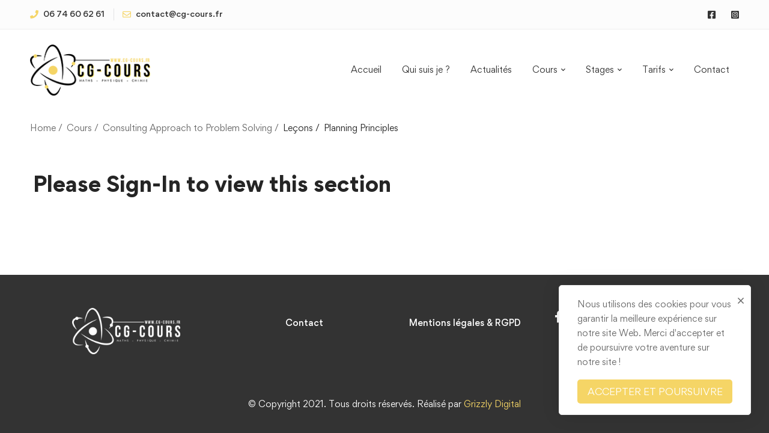

--- FILE ---
content_type: text/html; charset=UTF-8
request_url: https://www.cg-cours.fr/courses/consulting-approach-to-problem-solving/lesson/planning-principles-3/
body_size: 23041
content:
<!DOCTYPE html><html
lang="fr-FR" class="has-admin-bar"><head><meta
charset="UTF-8"><meta
name="viewport" content="width=device-width, initial-scale=1"><link
rel="profile" href="https://gmpg.org/xfn/11"><meta
name='robots' content='index, follow, max-image-preview:large, max-snippet:-1, max-video-preview:-1' /><style>img:is([sizes="auto" i],[sizes^="auto," i]){contain-intrinsic-size:3000px 1500px}</style><title>Planning Principles - CG COURS - Cours particuliers à Bergerac en Dordogne</title><link
rel="canonical" href="https://www.cg-cours.fr/courses/consulting-approach-to-problem-solving/lesson/planning-principles-3/" class="yoast-seo-meta-tag" /><meta
property="og:locale" content="fr_FR" class="yoast-seo-meta-tag" /><meta
property="og:type" content="article" class="yoast-seo-meta-tag" /><meta
property="og:title" content="Planning Principles - CG COURS - Cours particuliers à Bergerac en Dordogne" class="yoast-seo-meta-tag" /><meta
property="og:url" content="https://www.cg-cours.fr/courses/consulting-approach-to-problem-solving/lesson/planning-principles-3/" class="yoast-seo-meta-tag" /><meta
property="og:site_name" content="CG COURS - Cours particuliers à Bergerac en Dordogne" class="yoast-seo-meta-tag" /><meta
property="article:modified_time" content="2021-04-25T20:31:17+00:00" class="yoast-seo-meta-tag" /><meta
name="twitter:card" content="summary_large_image" class="yoast-seo-meta-tag" /> <script type="application/ld+json" class="yoast-schema-graph">{"@context":"https://schema.org","@graph":[{"@type":"WebPage","@id":"https://www.cg-cours.fr/courses/consulting-approach-to-problem-solving/lesson/planning-principles-3/","url":"https://www.cg-cours.fr/courses/consulting-approach-to-problem-solving/lesson/planning-principles-3/","name":"Planning Principles - CG COURS - Cours particuliers à Bergerac en Dordogne","isPartOf":{"@id":"https://www.cg-cours.fr/#website"},"datePublished":"2020-12-10T07:56:48+00:00","dateModified":"2021-04-25T20:31:17+00:00","breadcrumb":{"@id":"https://www.cg-cours.fr/courses/consulting-approach-to-problem-solving/lesson/planning-principles-3/#breadcrumb"},"inLanguage":"fr-FR","potentialAction":[{"@type":"ReadAction","target":["https://www.cg-cours.fr/courses/consulting-approach-to-problem-solving/lesson/planning-principles-3/"]}]},{"@type":"BreadcrumbList","@id":"https://www.cg-cours.fr/courses/consulting-approach-to-problem-solving/lesson/planning-principles-3/#breadcrumb","itemListElement":[{"@type":"ListItem","position":1,"name":"Accueil","item":"https://www.cg-cours.fr/"},{"@type":"ListItem","position":2,"name":"Planning Principles"}]},{"@type":"WebSite","@id":"https://www.cg-cours.fr/#website","url":"https://www.cg-cours.fr/","name":"CG COURS - Cours particuliers à Bergerac en Dordogne","description":"Réalisez vos cours particuliers avec le Professeur Genovesio à Bergerac en Dordogne","potentialAction":[{"@type":"SearchAction","target":{"@type":"EntryPoint","urlTemplate":"https://www.cg-cours.fr/?s={search_term_string}"},"query-input":"required name=search_term_string"}],"inLanguage":"fr-FR"}]}</script> <link
rel="alternate" type="application/rss+xml" title="CG COURS - Cours particuliers à Bergerac en Dordogne &raquo; Flux" href="https://www.cg-cours.fr/feed/" /><link
rel="alternate" type="application/rss+xml" title="CG COURS - Cours particuliers à Bergerac en Dordogne &raquo; Flux des commentaires" href="https://www.cg-cours.fr/comments/feed/" /><style type="text/css" media="all">@font-face{font-family:'Roboto';font-style:italic;font-weight:100;font-stretch:normal;font-display:swap;src:url(https://fonts.gstatic.com/s/roboto/v47/KFOKCnqEu92Fr1Mu53ZEC9_Vu3r1gIhOszmOClHrs6ljXfMMLoHRiAw.woff) format('woff')}@font-face{font-family:'Roboto';font-style:italic;font-weight:200;font-stretch:normal;font-display:swap;src:url(https://fonts.gstatic.com/s/roboto/v47/KFOKCnqEu92Fr1Mu53ZEC9_Vu3r1gIhOszmOClHrs6ljXfMMLgHQiAw.woff) format('woff')}@font-face{font-family:'Roboto';font-style:italic;font-weight:300;font-stretch:normal;font-display:swap;src:url(https://fonts.gstatic.com/s/roboto/v47/KFOKCnqEu92Fr1Mu53ZEC9_Vu3r1gIhOszmOClHrs6ljXfMMLt_QiAw.woff) format('woff')}@font-face{font-family:'Roboto';font-style:italic;font-weight:400;font-stretch:normal;font-display:swap;src:url(https://fonts.gstatic.com/s/roboto/v47/KFOKCnqEu92Fr1Mu53ZEC9_Vu3r1gIhOszmOClHrs6ljXfMMLoHQiAw.woff) format('woff')}@font-face{font-family:'Roboto';font-style:italic;font-weight:500;font-stretch:normal;font-display:swap;src:url(https://fonts.gstatic.com/s/roboto/v47/KFOKCnqEu92Fr1Mu53ZEC9_Vu3r1gIhOszmOClHrs6ljXfMMLrPQiAw.woff) format('woff')}@font-face{font-family:'Roboto';font-style:italic;font-weight:600;font-stretch:normal;font-display:swap;src:url(https://fonts.gstatic.com/s/roboto/v47/KFOKCnqEu92Fr1Mu53ZEC9_Vu3r1gIhOszmOClHrs6ljXfMMLl_XiAw.woff) format('woff')}@font-face{font-family:'Roboto';font-style:italic;font-weight:700;font-stretch:normal;font-display:swap;src:url(https://fonts.gstatic.com/s/roboto/v47/KFOKCnqEu92Fr1Mu53ZEC9_Vu3r1gIhOszmOClHrs6ljXfMMLmbXiAw.woff) format('woff')}@font-face{font-family:'Roboto';font-style:italic;font-weight:800;font-stretch:normal;font-display:swap;src:url(https://fonts.gstatic.com/s/roboto/v47/KFOKCnqEu92Fr1Mu53ZEC9_Vu3r1gIhOszmOClHrs6ljXfMMLgHXiAw.woff) format('woff')}@font-face{font-family:'Roboto';font-style:italic;font-weight:900;font-stretch:normal;font-display:swap;src:url(https://fonts.gstatic.com/s/roboto/v47/KFOKCnqEu92Fr1Mu53ZEC9_Vu3r1gIhOszmOClHrs6ljXfMMLijXiAw.woff) format('woff')}@font-face{font-family:'Roboto';font-display:block;font-style:normal;font-weight:100;font-stretch:normal;font-display:swap;src:url(https://fonts.gstatic.com/s/roboto/v47/KFOMCnqEu92Fr1ME7kSn66aGLdTylUAMQXC89YmC2DPNWubEbGmQ.woff) format('woff')}@font-face{font-family:'Roboto';font-display:block;font-style:normal;font-weight:200;font-stretch:normal;font-display:swap;src:url(https://fonts.gstatic.com/s/roboto/v47/KFOMCnqEu92Fr1ME7kSn66aGLdTylUAMQXC89YmC2DPNWuZEbWmQ.woff) format('woff')}@font-face{font-family:'Roboto';font-display:block;font-style:normal;font-weight:300;font-stretch:normal;font-display:swap;src:url(https://fonts.gstatic.com/s/roboto/v47/KFOMCnqEu92Fr1ME7kSn66aGLdTylUAMQXC89YmC2DPNWuaabWmQ.woff) format('woff')}@font-face{font-family:'Roboto';font-display:block;font-style:normal;font-weight:400;font-stretch:normal;font-display:swap;src:url(https://fonts.gstatic.com/s/roboto/v47/KFOMCnqEu92Fr1ME7kSn66aGLdTylUAMQXC89YmC2DPNWubEbWmQ.woff) format('woff')}@font-face{font-family:'Roboto';font-display:block;font-style:normal;font-weight:500;font-stretch:normal;font-display:swap;src:url(https://fonts.gstatic.com/s/roboto/v47/KFOMCnqEu92Fr1ME7kSn66aGLdTylUAMQXC89YmC2DPNWub2bWmQ.woff) format('woff')}@font-face{font-family:'Roboto';font-display:block;font-style:normal;font-weight:600;font-stretch:normal;font-display:swap;src:url(https://fonts.gstatic.com/s/roboto/v47/KFOMCnqEu92Fr1ME7kSn66aGLdTylUAMQXC89YmC2DPNWuYaammQ.woff) format('woff')}@font-face{font-family:'Roboto';font-display:block;font-style:normal;font-weight:700;font-stretch:normal;font-display:swap;src:url(https://fonts.gstatic.com/s/roboto/v47/KFOMCnqEu92Fr1ME7kSn66aGLdTylUAMQXC89YmC2DPNWuYjammQ.woff) format('woff')}@font-face{font-family:'Roboto';font-display:block;font-style:normal;font-weight:800;font-stretch:normal;font-display:swap;src:url(https://fonts.gstatic.com/s/roboto/v47/KFOMCnqEu92Fr1ME7kSn66aGLdTylUAMQXC89YmC2DPNWuZEammQ.woff) format('woff')}@font-face{font-family:'Roboto';font-display:block;font-style:normal;font-weight:900;font-stretch:normal;font-display:swap;src:url(https://fonts.gstatic.com/s/roboto/v47/KFOMCnqEu92Fr1ME7kSn66aGLdTylUAMQXC89YmC2DPNWuZtammQ.woff) format('woff')}@font-face{font-family:'Roboto Slab';font-display:block;font-style:normal;font-weight:100;font-display:swap;src:url(https://fonts.gstatic.com/s/robotoslab/v34/BngbUXZYTXPIvIBgJJSb6s3BzlRRfKOFbvjojIWWaw.woff) format('woff')}@font-face{font-family:'Roboto Slab';font-display:block;font-style:normal;font-weight:200;font-display:swap;src:url(https://fonts.gstatic.com/s/robotoslab/v34/BngbUXZYTXPIvIBgJJSb6s3BzlRRfKOFbvjoDISWaw.woff) format('woff')}@font-face{font-family:'Roboto Slab';font-display:block;font-style:normal;font-weight:300;font-display:swap;src:url(https://fonts.gstatic.com/s/robotoslab/v34/BngbUXZYTXPIvIBgJJSb6s3BzlRRfKOFbvjo0oSWaw.woff) format('woff')}@font-face{font-family:'Roboto Slab';font-display:block;font-style:normal;font-weight:400;font-display:swap;src:url(https://fonts.gstatic.com/s/robotoslab/v34/BngbUXZYTXPIvIBgJJSb6s3BzlRRfKOFbvjojISWaw.woff) format('woff')}@font-face{font-family:'Roboto Slab';font-display:block;font-style:normal;font-weight:500;font-display:swap;src:url(https://fonts.gstatic.com/s/robotoslab/v34/BngbUXZYTXPIvIBgJJSb6s3BzlRRfKOFbvjovoSWaw.woff) format('woff')}@font-face{font-family:'Roboto Slab';font-display:block;font-style:normal;font-weight:600;font-display:swap;src:url(https://fonts.gstatic.com/s/robotoslab/v34/BngbUXZYTXPIvIBgJJSb6s3BzlRRfKOFbvjoUoOWaw.woff) format('woff')}@font-face{font-family:'Roboto Slab';font-display:block;font-style:normal;font-weight:700;font-display:swap;src:url(https://fonts.gstatic.com/s/robotoslab/v34/BngbUXZYTXPIvIBgJJSb6s3BzlRRfKOFbvjoa4OWaw.woff) format('woff')}@font-face{font-family:'Roboto Slab';font-display:block;font-style:normal;font-weight:800;font-display:swap;src:url(https://fonts.gstatic.com/s/robotoslab/v34/BngbUXZYTXPIvIBgJJSb6s3BzlRRfKOFbvjoDIOWaw.woff) format('woff')}@font-face{font-family:'Roboto Slab';font-display:block;font-style:normal;font-weight:900;font-display:swap;src:url(https://fonts.gstatic.com/s/robotoslab/v34/BngbUXZYTXPIvIBgJJSb6s3BzlRRfKOFbvjoJYOWaw.woff) format('woff')}</style><style id='wp-block-library-theme-inline-css' type='text/css'>.wp-block-audio :where(figcaption){color:#555;font-size:13px;text-align:center}.is-dark-theme .wp-block-audio :where(figcaption){color:#ffffffa6}.wp-block-audio{margin:0 0 1em}.wp-block-code{border:1px solid #ccc;border-radius:4px;font-family:Menlo,Consolas,monaco,monospace;padding:.8em 1em}.wp-block-embed :where(figcaption){color:#555;font-size:13px;text-align:center}.is-dark-theme .wp-block-embed :where(figcaption){color:#ffffffa6}.wp-block-embed{margin:0 0 1em}.blocks-gallery-caption{color:#555;font-size:13px;text-align:center}.is-dark-theme .blocks-gallery-caption{color:#ffffffa6}:root :where(.wp-block-image figcaption){color:#555;font-size:13px;text-align:center}.is-dark-theme :root :where(.wp-block-image figcaption){color:#ffffffa6}.wp-block-image{margin:0 0 1em}.wp-block-pullquote{border-bottom:4px solid;border-top:4px solid;color:currentColor;margin-bottom:1.75em}.wp-block-pullquote cite,.wp-block-pullquote footer,.wp-block-pullquote__citation{color:currentColor;font-size:.8125em;font-style:normal;text-transform:uppercase}.wp-block-quote{border-left:.25em solid;margin:0 0 1.75em;padding-left:1em}.wp-block-quote cite,.wp-block-quote footer{color:currentColor;font-size:.8125em;font-style:normal;position:relative}.wp-block-quote:where(.has-text-align-right){border-left:none;border-right:.25em solid;padding-left:0;padding-right:1em}.wp-block-quote:where(.has-text-align-center){border:none;padding-left:0}.wp-block-quote.is-large,.wp-block-quote.is-style-large,.wp-block-quote:where(.is-style-plain){border:none}.wp-block-search .wp-block-search__label{font-weight:700}.wp-block-search__button{border:1px solid #ccc;padding:.375em .625em}:where(.wp-block-group.has-background){padding:1.25em 2.375em}.wp-block-separator.has-css-opacity{opacity:.4}.wp-block-separator{border:none;border-bottom:2px solid;margin-left:auto;margin-right:auto}.wp-block-separator.has-alpha-channel-opacity{opacity:1}.wp-block-separator:not(.is-style-wide):not(.is-style-dots){width:100px}.wp-block-separator.has-background:not(.is-style-dots){border-bottom:none;height:1px}.wp-block-separator.has-background:not(.is-style-wide):not(.is-style-dots){height:2px}.wp-block-table{margin:0 0 1em}.wp-block-table td,.wp-block-table th{word-break:normal}.wp-block-table :where(figcaption){color:#555;font-size:13px;text-align:center}.is-dark-theme .wp-block-table :where(figcaption){color:#ffffffa6}.wp-block-video :where(figcaption){color:#555;font-size:13px;text-align:center}.is-dark-theme .wp-block-video :where(figcaption){color:#ffffffa6}.wp-block-video{margin:0 0 1em}:root :where(.wp-block-template-part.has-background){margin-bottom:0;margin-top:0;padding:1.25em 2.375em}</style><style id='classic-theme-styles-inline-css' type='text/css'>
/*! This file is auto-generated */
.wp-block-button__link{color:#fff;background-color:#32373c;border-radius:9999px;box-shadow:none;text-decoration:none;padding:calc(.667em + 2px) calc(1.333em + 2px);font-size:1.125em}.wp-block-file__button{background:#32373c;color:#fff;text-decoration:none}</style><style id='global-styles-inline-css' type='text/css'>:root{--wp--preset--aspect-ratio--square:1;--wp--preset--aspect-ratio--4-3:4/3;--wp--preset--aspect-ratio--3-4:3/4;--wp--preset--aspect-ratio--3-2:3/2;--wp--preset--aspect-ratio--2-3:2/3;--wp--preset--aspect-ratio--16-9:16/9;--wp--preset--aspect-ratio--9-16:9/16;--wp--preset--color--black:#000000;--wp--preset--color--cyan-bluish-gray:#abb8c3;--wp--preset--color--white:#ffffff;--wp--preset--color--pale-pink:#f78da7;--wp--preset--color--vivid-red:#cf2e2e;--wp--preset--color--luminous-vivid-orange:#ff6900;--wp--preset--color--luminous-vivid-amber:#fcb900;--wp--preset--color--light-green-cyan:#7bdcb5;--wp--preset--color--vivid-green-cyan:#00d084;--wp--preset--color--pale-cyan-blue:#8ed1fc;--wp--preset--color--vivid-cyan-blue:#0693e3;--wp--preset--color--vivid-purple:#9b51e0;--wp--preset--gradient--vivid-cyan-blue-to-vivid-purple:linear-gradient(135deg,rgba(6,147,227,1) 0%,rgb(155,81,224) 100%);--wp--preset--gradient--light-green-cyan-to-vivid-green-cyan:linear-gradient(135deg,rgb(122,220,180) 0%,rgb(0,208,130) 100%);--wp--preset--gradient--luminous-vivid-amber-to-luminous-vivid-orange:linear-gradient(135deg,rgba(252,185,0,1) 0%,rgba(255,105,0,1) 100%);--wp--preset--gradient--luminous-vivid-orange-to-vivid-red:linear-gradient(135deg,rgba(255,105,0,1) 0%,rgb(207,46,46) 100%);--wp--preset--gradient--very-light-gray-to-cyan-bluish-gray:linear-gradient(135deg,rgb(238,238,238) 0%,rgb(169,184,195) 100%);--wp--preset--gradient--cool-to-warm-spectrum:linear-gradient(135deg,rgb(74,234,220) 0%,rgb(151,120,209) 20%,rgb(207,42,186) 40%,rgb(238,44,130) 60%,rgb(251,105,98) 80%,rgb(254,248,76) 100%);--wp--preset--gradient--blush-light-purple:linear-gradient(135deg,rgb(255,206,236) 0%,rgb(152,150,240) 100%);--wp--preset--gradient--blush-bordeaux:linear-gradient(135deg,rgb(254,205,165) 0%,rgb(254,45,45) 50%,rgb(107,0,62) 100%);--wp--preset--gradient--luminous-dusk:linear-gradient(135deg,rgb(255,203,112) 0%,rgb(199,81,192) 50%,rgb(65,88,208) 100%);--wp--preset--gradient--pale-ocean:linear-gradient(135deg,rgb(255,245,203) 0%,rgb(182,227,212) 50%,rgb(51,167,181) 100%);--wp--preset--gradient--electric-grass:linear-gradient(135deg,rgb(202,248,128) 0%,rgb(113,206,126) 100%);--wp--preset--gradient--midnight:linear-gradient(135deg,rgb(2,3,129) 0%,rgb(40,116,252) 100%);--wp--preset--font-size--small:13px;--wp--preset--font-size--medium:20px;--wp--preset--font-size--large:36px;--wp--preset--font-size--x-large:42px;--wp--preset--spacing--20:0.44rem;--wp--preset--spacing--30:0.67rem;--wp--preset--spacing--40:1rem;--wp--preset--spacing--50:1.5rem;--wp--preset--spacing--60:2.25rem;--wp--preset--spacing--70:3.38rem;--wp--preset--spacing--80:5.06rem;--wp--preset--shadow--natural:6px 6px 9px rgba(0, 0, 0, 0.2);--wp--preset--shadow--deep:12px 12px 50px rgba(0, 0, 0, 0.4);--wp--preset--shadow--sharp:6px 6px 0px rgba(0, 0, 0, 0.2);--wp--preset--shadow--outlined:6px 6px 0px -3px rgba(255, 255, 255, 1), 6px 6px rgba(0, 0, 0, 1);--wp--preset--shadow--crisp:6px 6px 0px rgba(0, 0, 0, 1)}:where(.is-layout-flex){gap:.5em}:where(.is-layout-grid){gap:.5em}body .is-layout-flex{display:flex}.is-layout-flex{flex-wrap:wrap;align-items:center}.is-layout-flex>:is(*,div){margin:0}body .is-layout-grid{display:grid}.is-layout-grid>:is(*,div){margin:0}:where(.wp-block-columns.is-layout-flex){gap:2em}:where(.wp-block-columns.is-layout-grid){gap:2em}:where(.wp-block-post-template.is-layout-flex){gap:1.25em}:where(.wp-block-post-template.is-layout-grid){gap:1.25em}.has-black-color{color:var(--wp--preset--color--black)!important}.has-cyan-bluish-gray-color{color:var(--wp--preset--color--cyan-bluish-gray)!important}.has-white-color{color:var(--wp--preset--color--white)!important}.has-pale-pink-color{color:var(--wp--preset--color--pale-pink)!important}.has-vivid-red-color{color:var(--wp--preset--color--vivid-red)!important}.has-luminous-vivid-orange-color{color:var(--wp--preset--color--luminous-vivid-orange)!important}.has-luminous-vivid-amber-color{color:var(--wp--preset--color--luminous-vivid-amber)!important}.has-light-green-cyan-color{color:var(--wp--preset--color--light-green-cyan)!important}.has-vivid-green-cyan-color{color:var(--wp--preset--color--vivid-green-cyan)!important}.has-pale-cyan-blue-color{color:var(--wp--preset--color--pale-cyan-blue)!important}.has-vivid-cyan-blue-color{color:var(--wp--preset--color--vivid-cyan-blue)!important}.has-vivid-purple-color{color:var(--wp--preset--color--vivid-purple)!important}.has-black-background-color{background-color:var(--wp--preset--color--black)!important}.has-cyan-bluish-gray-background-color{background-color:var(--wp--preset--color--cyan-bluish-gray)!important}.has-white-background-color{background-color:var(--wp--preset--color--white)!important}.has-pale-pink-background-color{background-color:var(--wp--preset--color--pale-pink)!important}.has-vivid-red-background-color{background-color:var(--wp--preset--color--vivid-red)!important}.has-luminous-vivid-orange-background-color{background-color:var(--wp--preset--color--luminous-vivid-orange)!important}.has-luminous-vivid-amber-background-color{background-color:var(--wp--preset--color--luminous-vivid-amber)!important}.has-light-green-cyan-background-color{background-color:var(--wp--preset--color--light-green-cyan)!important}.has-vivid-green-cyan-background-color{background-color:var(--wp--preset--color--vivid-green-cyan)!important}.has-pale-cyan-blue-background-color{background-color:var(--wp--preset--color--pale-cyan-blue)!important}.has-vivid-cyan-blue-background-color{background-color:var(--wp--preset--color--vivid-cyan-blue)!important}.has-vivid-purple-background-color{background-color:var(--wp--preset--color--vivid-purple)!important}.has-black-border-color{border-color:var(--wp--preset--color--black)!important}.has-cyan-bluish-gray-border-color{border-color:var(--wp--preset--color--cyan-bluish-gray)!important}.has-white-border-color{border-color:var(--wp--preset--color--white)!important}.has-pale-pink-border-color{border-color:var(--wp--preset--color--pale-pink)!important}.has-vivid-red-border-color{border-color:var(--wp--preset--color--vivid-red)!important}.has-luminous-vivid-orange-border-color{border-color:var(--wp--preset--color--luminous-vivid-orange)!important}.has-luminous-vivid-amber-border-color{border-color:var(--wp--preset--color--luminous-vivid-amber)!important}.has-light-green-cyan-border-color{border-color:var(--wp--preset--color--light-green-cyan)!important}.has-vivid-green-cyan-border-color{border-color:var(--wp--preset--color--vivid-green-cyan)!important}.has-pale-cyan-blue-border-color{border-color:var(--wp--preset--color--pale-cyan-blue)!important}.has-vivid-cyan-blue-border-color{border-color:var(--wp--preset--color--vivid-cyan-blue)!important}.has-vivid-purple-border-color{border-color:var(--wp--preset--color--vivid-purple)!important}.has-vivid-cyan-blue-to-vivid-purple-gradient-background{background:var(--wp--preset--gradient--vivid-cyan-blue-to-vivid-purple)!important}.has-light-green-cyan-to-vivid-green-cyan-gradient-background{background:var(--wp--preset--gradient--light-green-cyan-to-vivid-green-cyan)!important}.has-luminous-vivid-amber-to-luminous-vivid-orange-gradient-background{background:var(--wp--preset--gradient--luminous-vivid-amber-to-luminous-vivid-orange)!important}.has-luminous-vivid-orange-to-vivid-red-gradient-background{background:var(--wp--preset--gradient--luminous-vivid-orange-to-vivid-red)!important}.has-very-light-gray-to-cyan-bluish-gray-gradient-background{background:var(--wp--preset--gradient--very-light-gray-to-cyan-bluish-gray)!important}.has-cool-to-warm-spectrum-gradient-background{background:var(--wp--preset--gradient--cool-to-warm-spectrum)!important}.has-blush-light-purple-gradient-background{background:var(--wp--preset--gradient--blush-light-purple)!important}.has-blush-bordeaux-gradient-background{background:var(--wp--preset--gradient--blush-bordeaux)!important}.has-luminous-dusk-gradient-background{background:var(--wp--preset--gradient--luminous-dusk)!important}.has-pale-ocean-gradient-background{background:var(--wp--preset--gradient--pale-ocean)!important}.has-electric-grass-gradient-background{background:var(--wp--preset--gradient--electric-grass)!important}.has-midnight-gradient-background{background:var(--wp--preset--gradient--midnight)!important}.has-small-font-size{font-size:var(--wp--preset--font-size--small)!important}.has-medium-font-size{font-size:var(--wp--preset--font-size--medium)!important}.has-large-font-size{font-size:var(--wp--preset--font-size--large)!important}.has-x-large-font-size{font-size:var(--wp--preset--font-size--x-large)!important}:where(.wp-block-post-template.is-layout-flex){gap:1.25em}:where(.wp-block-post-template.is-layout-grid){gap:1.25em}:where(.wp-block-columns.is-layout-flex){gap:2em}:where(.wp-block-columns.is-layout-grid){gap:2em}:root :where(.wp-block-pullquote){font-size:1.5em;line-height:1.6}</style><link
rel='stylesheet' id='wpo_min-header-0-css' href='https://www.cg-cours.fr/wp-content/cache/wpo-minify/1737648958/assets/wpo-minify-header-f46ab70d.min.css' type='text/css' media='all' /> <script type="text/javascript" id="wpo_min-header-0-js-extra">var userSettings={"url":"\/","uid":"0","time":"1769016938","secure":"1"}</script> <script type="text/javascript" src="https://www.cg-cours.fr/wp-content/cache/wpo-minify/1737648958/assets/wpo-minify-header-09a443b7.min.js" id="wpo_min-header-0-js"></script> <link
rel="https://api.w.org/" href="https://www.cg-cours.fr/wp-json/" /><link
rel="EditURI" type="application/rsd+xml" title="RSD" href="https://www.cg-cours.fr/xmlrpc.php?rsd" /><meta
name="generator" content="WordPress 6.7.1" /><meta
name="generator" content="TutorLMS 1.8.10" /><link
rel='shortlink' href='https://www.cg-cours.fr/?p=3284' /> <script type="text/javascript">var ajaxurl='https://www.cg-cours.fr/wp-admin/admin-ajax.php'</script> <script>var tutor_url_base="https://www.cg-cours.fr/wp-content/plugins/tutor/"</script> <meta
name="generator" content="Powered by Slider Revolution 6.4.8 - responsive, Mobile-Friendly Slider Plugin for WordPress with comfortable drag and drop interface." /><link
rel="icon" href="https://www.cg-cours.fr/wp-content/uploads/2021/04/cropped-logo-final-cg-cours-H200-32x32.png" sizes="32x32" /><link
rel="icon" href="https://www.cg-cours.fr/wp-content/uploads/2021/04/cropped-logo-final-cg-cours-H200-192x192.png" sizes="192x192" /><link
rel="apple-touch-icon" href="https://www.cg-cours.fr/wp-content/uploads/2021/04/cropped-logo-final-cg-cours-H200-180x180.png" /><meta
name="msapplication-TileImage" content="https://www.cg-cours.fr/wp-content/uploads/2021/04/cropped-logo-final-cg-cours-H200-270x270.png" /> <script type="text/javascript">function setREVStartSize(e){window.RSIW=window.RSIW===undefined?window.innerWidth:window.RSIW;window.RSIH=window.RSIH===undefined?window.innerHeight:window.RSIH;try{var pw=document.getElementById(e.c).parentNode.offsetWidth,newh;pw=pw===0||isNaN(pw)?window.RSIW:pw;e.tabw=e.tabw===undefined?0:parseInt(e.tabw);e.thumbw=e.thumbw===undefined?0:parseInt(e.thumbw);e.tabh=e.tabh===undefined?0:parseInt(e.tabh);e.thumbh=e.thumbh===undefined?0:parseInt(e.thumbh);e.tabhide=e.tabhide===undefined?0:parseInt(e.tabhide);e.thumbhide=e.thumbhide===undefined?0:parseInt(e.thumbhide);e.mh=e.mh===undefined||e.mh==""||e.mh==="auto"?0:parseInt(e.mh,0);if(e.layout==="fullscreen"||e.l==="fullscreen")
newh=Math.max(e.mh,window.RSIH);else{e.gw=Array.isArray(e.gw)?e.gw:[e.gw];for(var i in e.rl)if(e.gw[i]===undefined||e.gw[i]===0)e.gw[i]=e.gw[i-1];e.gh=e.el===undefined||e.el===""||(Array.isArray(e.el)&&e.el.length==0)?e.gh:e.el;e.gh=Array.isArray(e.gh)?e.gh:[e.gh];for(var i in e.rl)if(e.gh[i]===undefined||e.gh[i]===0)e.gh[i]=e.gh[i-1];var nl=new Array(e.rl.length),ix=0,sl;e.tabw=e.tabhide>=pw?0:e.tabw;e.thumbw=e.thumbhide>=pw?0:e.thumbw;e.tabh=e.tabhide>=pw?0:e.tabh;e.thumbh=e.thumbhide>=pw?0:e.thumbh;for(var i in e.rl)nl[i]=e.rl[i]<window.RSIW?0:e.rl[i];sl=nl[0];for(var i in nl)if(sl>nl[i]&&nl[i]>0){sl=nl[i];ix=i}
var m=pw>(e.gw[ix]+e.tabw+e.thumbw)?1:(pw-(e.tabw+e.thumbw))/(e.gw[ix]);newh=(e.gh[ix]*m)+(e.tabh+e.thumbh)}
if(window.rs_init_css===undefined)window.rs_init_css=document.head.appendChild(document.createElement("style"));document.getElementById(e.c).height=newh+"px";window.rs_init_css.innerHTML+="#"+e.c+"_wrapper { height: "+newh+"px }"}catch(e){console.log("Failure at Presize of Slider:"+e)}}</script> <style type="text/css" id="wp-custom-css">.heading-description a{display:inline-block!important}.page-open-components{display:none}.has-admin-bar{margin-top:0px!important}#wpadminbar.nojq.mobile{display:none}#wpadminbar.nojq{display:none}.admin-bar .headroom.headroom--not-top .page-header-inner{top:0}</style><style id="kirki-inline-styles">button,input[type="button"],input[type="reset"],input[type="submit"],.wp-block-button__link,.button,.wc-forward,.button.button-alt:hover,.elementor-button,.single_add_to_cart_button,a.tutor-button,.tutor-button,a.tutor-btn,.tutor-btn,.tutor-button.tutor-success{color:#fff;border-color:#f5d566;background-color:#f5d566}.wp-block-button.is-style-outline{color:#f5d566}button:hover,input[type="button"]:hover,input[type="reset"]:hover,input[type="submit"]:hover,.wp-block-button__link:hover,.button:hover,.button:focus,.button-alt,.wc-forward:hover,.wc-forward:focus,.elementor-button:hover,.single_add_to_cart_button:hover,a.tutor-button:hover,.tutor-button:hover,a.tutor-btn:hover,.tutor-btn:hover,.tutor-button.tutor-success:hover{color:#010101;border-color:#f5d566;background-color:#f5d566}.wp-block-button.is-style-outline .wp-block-button__link:hover{color:#f5d566}.tm-button.style-flat{color:#fff;border-color:#f5d566}.tm-button.style-flat:before{background-color:#f5d566}.tm-button.style-flat:hover{color:#010101;border-color:#fff}.tm-button.style-flat:after{background-color:#fff}.tm-button.style-border,.tm-button.style-thick-border{color:#f5d566;border-color:#f5d566}.tm-button.style-border:before,.tm-button.style-thick-border:before{background-color:rgba(0,0,0,0)}.tm-button.style-border:hover,.tm-button.style-thick-border:hover{color:#fff;border-color:#f5d566}.tm-button.style-border:after,.tm-button.style-thick-border:after{background-color:#f5d566}.top-bar-01{padding-top:0;padding-bottom:0;border-bottom-width:1px;font-size:13px;line-height:1.85}.top-bar-01 a{font-size:13px;line-height:1.85}.header-dark .top-bar-01{background-color:#010101;border-bottom-color:rgba(0,0,0,0);color:#fff}.header-dark .top-bar-01 .top-bar-user-links a+a:before,.header-dark .top-bar-01 .top-bar-info .info-item+.info-item:before{background:rgba(255,255,255,.4)}.header-dark .top-bar-01 a{color:#fff}.header-dark .top-bar-01 a:hover,.top-bar-01 a:focus{color:#f5d566}.header-dark .top-bar-01 .info-list .info-icon{color:#f5d566}.header-dark .top-bar-01 .info-list .info-link:hover .info-icon{color:#f5d566}.header-light:not(.headroom--not-top) .top-bar-01{background-color:rgba(0,0,0,0);border-bottom-color:rgba(255,255,255,.1);color:#fff}.header-light:not(.headroom--not-top) .top-bar-01 .top-bar-user-links a+a:before,.header-light:not(.headroom--not-top) .top-bar-01 .top-bar-info .info-item+.info-item:before{background:rgba(255,255,255,.35)}.header-light:not(.headroom--not-top) .top-bar-01 a{color:#fff}.header-light:not(.headroom--not-top) .top-bar-01 a:hover,.header-light:not(.headroom--not-top) .top-bar-01 a:focus{color:#f5d566}.header-light:not(.headroom--not-top) .top-bar-01 .info-list .info-icon{color:#fff}.header-light:not(.headroom--not-top) .top-bar-01 .info-list .info-link:hover .info-icon{color:#f5d566}.top-bar-02{padding-top:6px;padding-bottom:6px;border-bottom-width:1px;font-size:15px;line-height:1.74;background-color:#031f42;border-bottom-color:rgba(0,0,0,0);color:#fff}.top-bar-02 a{font-size:15px;line-height:1.74;color:#fff}.top-bar-02 .top-bar-user-links a+a:before,.top-bar-02 .top-bar-info .info-item+.info-item:before{background:rgba(255,255,255,.4)}.top-bar-02 a:hover,.top-bar-02 a:focus{color:#ffc221}.top-bar-02 .info-list .info-icon{color:#ffc221}.top-bar-02 .info-list .info-link:hover .info-icon{color:#ffc221}.header-light:not(.headroom--not-top) .top-bar-02{background-color:#031f42;border-bottom-color:#031f42;color:#fff}.header-light:not(.headroom--not-top) .top-bar-02 .top-bar-user-links a+a:before,.header-light:not(.headroom--not-top) .top-bar-02 .top-bar-info .info-item+.info-item:before{background:rgba(255,255,255,.35)}.header-light:not(.headroom--not-top) .top-bar-02 a{color:#fff}.header-light:not(.headroom--not-top) .top-bar-02 a:hover,.header-light:not(.headroom--not-top) .top-bar-02 a:focus{color:#ffc221}.header-light:not(.headroom--not-top) .top-bar-02 .info-list .info-icon{color:#fff}.header-light:not(.headroom--not-top) .top-bar-02 .info-list .info-link:hover .info-icon{color:#ffc221}.top-bar-03{padding-top:0;padding-bottom:0;border-bottom-width:1px;font-size:13px;line-height:1.85;background-color:#fcfcfc;border-bottom-color:#eee;color:#696969}.top-bar-03 a{font-size:13px;line-height:1.85;color:#333}.top-bar-03 .top-bar-user-links a+a:before,.top-bar-03 .top-bar-info .info-item+.info-item:before{background:rgba(170,172,178,.32)}.top-bar-03 a:hover,.top-bar-03 a:focus{color:#f5d566}.top-bar-03 .info-list .info-icon{color:#f5d566}.top-bar-03 .info-list .info-link:hover .info-icon{color:#f5d566}.top-bar-03 .social-link{color:#333}.top-bar-03 .social-link:hover{color:#f5d566}.header-light:not(.headroom--not-top) .top-bar-03{background-color:rgba(0,0,0,0);border-bottom-color:rgba(255,255,255,.1);color:#fff}.header-light:not(.headroom--not-top) .top-bar-03 .top-bar-user-links a+a:before,.header-light:not(.headroom--not-top) .top-bar-03 .top-bar-info .info-item+.info-item:before{background:rgba(255,255,255,.35)}.header-light:not(.headroom--not-top) .top-bar-03 a{color:#fff}.header-light:not(.headroom--not-top) .top-bar-03 a:hover,.header-light:not(.headroom--not-top) .top-bar-03 a:focus{color:#f5d566}.header-light:not(.headroom--not-top) .top-bar-03 .info-list .info-icon{color:#fff}.header-light:not(.headroom--not-top) .top-bar-03 .info-list .info-link:hover .info-icon{color:#f5d566}.top-bar-04{padding-top:0;padding-bottom:0;border-bottom-width:1px;font-size:13px;font-weight:400;line-height:1.85;background-color:#fff;border-bottom-color:#eee;color:#696969}.top-bar-04 a{font-size:13px;font-weight:500;line-height:1.85;color:#696969}.top-bar-04 .top-bar-info .info-item+.info-item:before,.top-bar-04 .top-bar-right .top-bar-wrap div+div:before{background:#e5e5e5}.top-bar-04 a:hover,.top-bar-04 a:focus{color:#0071dc}.top-bar-04 .info-list .info-icon{color:#0071dc}.top-bar-04 .info-list .info-link:hover .info-icon{color:#0071dc}.top-bar-04 .social-link{color:#333}.top-bar-04 .social-link:hover{color:#0071dc}.header-light:not(.headroom--not-top) .top-bar-04{background-color:rgba(0,0,0,0);border-bottom-color:rgba(255,255,255,.1);color:#fff}.header-light:not(.headroom--not-top) .top-bar-04 .top-bar-user-links a+a:before,.header-light:not(.headroom--not-top) .top-bar-04 .top-bar-info .info-item+.info-item:before{background:rgba(255,255,255,.35)}.header-light:not(.headroom--not-top) .top-bar-04 a{color:#fff}.header-light:not(.headroom--not-top) .top-bar-04 a:hover,.header-light:not(.headroom--not-top) .top-bar-04 a:focus{color:#ffc221}.header-light:not(.headroom--not-top) .top-bar-04 .info-list .info-icon{color:#fff}.header-light:not(.headroom--not-top) .top-bar-04 .info-list .info-link:hover .info-icon{color:#ffc221}.top-bar-05{padding-top:0;padding-bottom:0;border-bottom-width:1px;font-size:13px;font-weight:400;line-height:1.85}.top-bar-05 a{font-size:13px;font-weight:500;line-height:1.85}.header-dark .top-bar-05{background-color:#031f42;border-bottom-color:rgba(0,0,0,0);color:#fff}.header-dark .top-bar-05 .top-bar-user-links a+a:before,.header-dark .top-bar-05 .top-bar-info .info-item+.info-item:before{background:rgba(255,255,255,.4)}.header-dark .top-bar-05 a{color:#fff}.header-dark .top-bar-05 a:hover,.top-bar-05 a:focus{color:#ffc221}.header-dark .top-bar-05 .info-list .info-icon{color:#ffc221}.header-dark .top-bar-05 .info-list .info-link:hover .info-icon{color:#ffc221}.header-light:not(.headroom--not-top) .top-bar-05{background-color:rgba(0,0,0,0);border-bottom-color:rgba(255,255,255,.1);color:#fff}.header-light:not(.headroom--not-top) .top-bar-05 .top-bar-user-links a+a:before,.header-light:not(.headroom--not-top) .top-bar-05 .top-bar-info .info-item+.info-item:before{background:rgba(255,255,255,.35)}.header-light:not(.headroom--not-top) .top-bar-05 a{color:#fff}.header-light:not(.headroom--not-top) .top-bar-05 a:hover,.header-light:not(.headroom--not-top) .top-bar-05 a:focus{color:#ffc221}.header-light:not(.headroom--not-top) .top-bar-05 .info-list .info-icon{color:#fff}.header-light:not(.headroom--not-top) .top-bar-05 .info-list .info-link:hover .info-icon{color:#ffc221}.headroom--not-top .page-header-inner .header-wrap{min-height:80px;padding-top:0px!important;padding-bottom:0px!important}#page-header.headroom--not-top .page-header-inner{background:#fff;background-color:#fff;background-repeat:no-repeat;background-position:center center;background-attachment:scroll;-webkit-background-size:cover;-moz-background-size:cover;-ms-background-size:cover;-o-background-size:cover;background-size:cover}.page-header.headroom--not-top .header-icon,.page-header.headroom--not-top .wpml-ls-item-toggle{color:#333333!important}.page-header.headroom--not-top .header-icon:hover{color:#111!important}.page-header.headroom--not-top .wpml-ls-slot-shortcode_actions:hover>.js-wpml-ls-item-toggle{color:#111!important}.page-header.headroom--not-top .header-social-networks a{color:#111!important}.page-header.headroom--not-top .header-social-networks a:hover{color:#111!important}.page-header.headroom--not-top .menu--primary>ul>li>a{color:#333333!important}.page-header.headroom--not-top .menu--primary>li:hover>a,.page-header.headroom--not-top .menu--primary>ul>li>a:hover,.page-header.headroom--not-top .menu--primary>ul>li>a:focus,.page-header.headroom--not-top .menu--primary>ul>.current-menu-ancestor>a,.page-header.headroom--not-top .menu--primary>ul>.current-menu-item>a{color:#f5d566!important}.header-sticky-button.tm-button{color:#111;border-color:#eee}.header-sticky-button.tm-button:before{background:rgba(17,17,17,0)}.header-sticky-button.tm-button:hover{color:#fff;border-color:#111}.header-sticky-button.tm-button:after{background:#111}#page-header.headroom--not-top .search-field{color:#696969;border-color:#f5f5f5;background:#f5f5f5}#page-header.headroom--not-top .search-field:focus{color:#333;border-color:#f5d566;background:#fff}.edumall-dark-scheme #page-header.headroom--not-top .page-header-inner{background:#020c18;background-color:#020c18;background-repeat:no-repeat;background-position:center center;background-attachment:scroll;-webkit-background-size:cover;-moz-background-size:cover;-ms-background-size:cover;-o-background-size:cover;background-size:cover}.edumall-dark-scheme .page-header.headroom--not-top .header-icon,.edumall-dark-scheme .page-header.headroom--not-top .wpml-ls-item-toggle{color:#fff!important}.edumall-dark-scheme .page-header.headroom--not-top .header-icon:hover{color:#f5d566!important}.edumall-dark-scheme .page-header.headroom--not-top .wpml-ls-slot-shortcode_actions:hover>.js-wpml-ls-item-toggle{color:#f5d566!important}.edumall-dark-scheme .page-header.headroom--not-top .header-social-networks a{color:#111!important}.edumall-dark-scheme .page-header.headroom--not-top .header-social-networks a:hover{color:#111!important}.edumall-dark-scheme .page-header.headroom--not-top .menu--primary>ul>li>a{color:rgba(255,255,255,.7)!important}.edumall-dark-scheme .page-header.headroom--not-top .menu--primary>li:hover>a,.edumall-dark-scheme .page-header.headroom--not-top .menu--primary>ul>li>a:hover,.edumall-dark-scheme .page-header.headroom--not-top .menu--primary>ul>li>a:focus,.edumall-dark-scheme .page-header.headroom--not-top .menu--primary>ul>.current-menu-ancestor>a,.edumall-dark-scheme .page-header.headroom--not-top .menu--primary>ul>.current-menu-item>a{color:#fff!important}.edumall-dark-scheme #page-header.headroom--not-top .search-field{color:#80868D;border-color:#19222d;background:#19222d}.edumall-dark-scheme #page-header.headroom--not-top .search-field:focus{color:#fff;border-color:#fff;background:rgba(255,255,255,0)}.header-more-tools-opened .header-right-inner{background:#fff;background-color:#fff;background-repeat:no-repeat;background-position:center center;background-attachment:scroll;border-width:1px;border-color:#eee;-webkit-background-size:cover;-moz-background-size:cover;-ms-background-size:cover;-o-background-size:cover;background-size:cover;-webkit-box-shadow:0 0 26px rgba(0,0,0,.05);-moz-box-shadow:0 0 26px rgba(0,0,0,.05);box-shadow:0 0 26px rgba(0,0,0,.05)}.header-more-tools-opened .header-right-inner .header-social-networks a{color:#333!important}.header-more-tools-opened .header-right-inner .header-social-networks a:hover{color:#f5d566!important}.header-01 .page-header-inner{border-bottom-width:0}.header-01 .menu--primary>ul>li>a{font-size:14px;line-height:1.6}.desktop-menu .header-01 .menu--primary>ul>li>a{padding-top:25px;padding-bottom:25px;padding-left:12px;padding-right:12px}.header-01.header-dark .page-header-inner{background:#fff;background-color:#fff;background-repeat:no-repeat;background-position:center center;background-attachment:fixed;border-color:#eee;-webkit-background-size:cover;-moz-background-size:cover;-ms-background-size:cover;-o-background-size:cover;background-size:cover;-webkit-box-shadow:0 10px 26px rgba(0,0,0,.05);-moz-box-shadow:0 10px 26px rgba(0,0,0,.05);box-shadow:0 10px 26px rgba(0,0,0,.05)}.header-01.header-dark .header-icon,.header-01.header-dark .wpml-ls-item-toggle{color:#010101}.header-01.header-dark .header-icon:hover{color:#f5d566}.header-01.header-dark .wpml-ls-slot-shortcode_actions:hover>.js-wpml-ls-item-toggle{color:#f5d566}.header-01.header-dark .header-icon .badge,.header-01.header-dark .mini-cart .mini-cart-icon:after{color:#fff;background-color:#f5d566}.header-01.header-dark .menu--primary>ul>li>a{color:#010101}.header-01.header-dark .menu--primary>ul>li:hover>a,.header-01.header-dark .menu--primary>ul>li>a:hover,.header-01.header-dark .menu--primary>ul>li>a:focus,.header-01.header-dark .menu--primary>ul>.current-menu-ancestor>a,.header-01.header-dark .menu--primary>ul>.current-menu-item>a{color:#f5d566}.header-01.header-dark .search-field{color:#9B9B9B;border-color:#F2F2F2;background:#F2F2F2}.header-01.header-dark .search-field:focus{color:#010101;border-color:#f5d566;background:#fff}.header-01.header-dark .header-button{color:#fff;border-color:#f5d566}.header-01.header-dark .header-button:before{background:#f5d566}.header-01.header-dark .header-button:hover{color:#f5d566;border-color:#f5d566}.header-01.header-dark .header-button:after{background:rgba(0,0,0,0)}.header-01.header-dark .header-social-networks a{color:#010101}.header-01.header-dark .header-social-networks a:hover{color:#f5d566}.header-01.header-light .page-header-inner{border-color:rgba(255,255,255,.2)}.header-01.header-light .header-icon,.header-01.header-light .wpml-ls-item-toggle{color:#fff}.header-01.header-light .header-icon:hover{color:#fff}.header-01.header-light .wpml-ls-slot-shortcode_actions:hover>.js-wpml-ls-item-toggle{color:#fff}.header-01.header-light .header-icon .badge,.header-01.header-light .mini-cart .mini-cart-icon:after{color:#010101;background-color:#f5d566}.header-01.header-light .menu--primary>ul>li>a{color:#fff}.header-01.header-light .menu--primary>ul>li:hover>a,.header-01.header-light .menu--primary>ul>li>a:hover,.header-01.header-light .menu--primary>ul>li>a:focus,.header-01.header-light .menu--primary>ul>.current-menu-ancestor>a,.header-01.header-light .menu--primary>ul>.current-menu-item>a{color:#fff}.header-01.header-light .header-button{color:#fff;border-color:rgba(255,255,255,.3)}.header-01.header-light .header-button:before{background:rgba(255,255,255,0)}.header-01.header-light .header-button:hover{color:#111;border-color:#fff}.header-01.header-light .header-button:after{background:#fff}.header-01.header-light .header-social-networks a{color:#fff}.header-01.header-light .header-social-networks a:hover{color:#fff}.edumall-dark-scheme .header-01.header-dark .page-header-inner{background:#020c18;background-color:#020c18;background-repeat:no-repeat;background-position:center center;background-attachment:fixed;border-color:#020c18;-webkit-background-size:cover;-moz-background-size:cover;-ms-background-size:cover;-o-background-size:cover;background-size:cover}.edumall-dark-scheme .header-01.header-dark .header-icon,.edumall-dark-scheme .header-01.header-dark .wpml-ls-item-toggle{color:#fff}.edumall-dark-scheme .header-01.header-dark .header-icon:hover{color:#f5d566}.edumall-dark-scheme .header-01.header-dark .wpml-ls-slot-shortcode_actions:hover>.js-wpml-ls-item-toggle{color:#f5d566}.edumall-dark-scheme .header-01.header-dark .header-icon .badge,.edumall-dark-scheme .header-01.header-dark .mini-cart .mini-cart-icon:after{color:#010101;background-color:#f5d566}.edumall-dark-scheme .header-01.header-dark .menu--primary>ul>li>a{color:rgba(255,255,255,.7)}.edumall-dark-scheme .header-01.header-dark .menu--primary>ul>li:hover>a,.edumall-dark-scheme .header-01.header-dark .menu--primary>ul>li>a:hover,.edumall-dark-scheme .header-01.header-dark .menu--primary>ul>li>a:focus,.edumall-dark-scheme .header-01.header-dark .menu--primary>ul>.current-menu-ancestor>a,.edumall-dark-scheme .header-01.header-dark .menu--primary>ul>.current-menu-item>a{color:#fff}.edumall-dark-scheme .header-01.header-dark .search-field{color:#80868d;border-color:#19222d;background:#19222d}.edumall-dark-scheme .header-01.header-dark .search-field:focus{color:#fff;border-color:#fff;background:#19222d}.edumall-dark-scheme .header-01.header-dark .header-social-networks a{color:#fff}.edumall-dark-scheme .header-01.header-dark .header-social-networks a:hover{color:#f5d566}.header-02 .page-header-inner{border-bottom-width:0}.header-02 .menu--primary>ul>li>a{font-size:14px;font-weight:500;line-height:1.6}.desktop-menu .header-02 .menu--primary>ul>li>a{padding-top:25px;padding-bottom:25px;padding-left:17px;padding-right:17px}.header-02.header-dark .page-header-inner{background:#fff;background-color:#fff;background-repeat:no-repeat;background-position:center center;background-attachment:fixed;border-color:#eee;-webkit-background-size:cover;-moz-background-size:cover;-ms-background-size:cover;-o-background-size:cover;background-size:cover;-webkit-box-shadow:0 10px 26px rgba(0,0,0,.05);-moz-box-shadow:0 10px 26px rgba(0,0,0,.05);box-shadow:0 10px 26px rgba(0,0,0,.05)}.header-02.header-dark .header-icon,.header-02.header-dark .wpml-ls-item-toggle{color:#031f42}.header-02.header-dark .header-icon:hover{color:#0071dc}.header-02.header-dark .wpml-ls-slot-shortcode_actions:hover>.js-wpml-ls-item-toggle{color:#0071dc}.header-02.header-dark .header-icon .badge,.header-02.header-dark .mini-cart .mini-cart-icon:after{color:#fff;background-color:#0071dc}.header-02.header-dark .menu--primary>ul>li>a{color:#333}.header-02.header-dark .menu--primary>ul>li:hover>a,.header-02.header-dark .menu--primary>ul>li>a:hover,.header-02.header-dark .menu--primary>ul>li>a:focus,.header-02.header-dark .menu--primary>ul>.current-menu-ancestor>a,.header-02.header-dark .menu--primary>ul>.current-menu-item>a{color:#0071dc}.header-02.header-dark .search-field{color:#9B9B9B;border-color:#F2F2F2;background:#F2F2F2}.header-02.header-dark .search-field:focus{color:#333;border-color:#0071dc;background:#fff}.header-02.header-dark .header-button{color:#fff;border-color:#0071dc}.header-02.header-dark .header-button:before{background:#0071dc}.header-02.header-dark .header-button:hover{color:#0071dc;border-color:#0071dc}.header-02.header-dark .header-button:after{background:rgba(0,0,0,0)}.header-02.header-dark .header-social-networks a{color:#252525}.header-02.header-dark .header-social-networks a:hover{color:#0071dc}.header-02.header-light .page-header-inner{border-color:rgba(255,255,255,.2)}.header-02.header-light .header-icon,.header-02.header-light .wpml-ls-item-toggle{color:#fff}.header-02.header-light .header-icon:hover{color:#fff}.header-02.header-light .wpml-ls-slot-shortcode_actions:hover>.js-wpml-ls-item-toggle{color:#fff}.header-02.header-light .header-icon .badge,.header-02.header-light .mini-cart .mini-cart-icon:after{color:#031f42;background-color:#ffc221}.header-02.header-light .menu--primary>ul>li>a{color:#fff}.header-02.header-light .menu--primary>ul>li:hover>a,.header-02.header-light .menu--primary>ul>li>a:hover,.header-02.header-light .menu--primary>ul>li>a:focus,.header-02.header-light .menu--primary>ul>.current-menu-ancestor>a,.header-02.header-light .menu--primary>ul>.current-menu-item>a{color:#fff}.header-02.header-light .header-button{color:#fff;border-color:rgba(255,255,255,.3)}.header-02.header-light .header-button:before{background:rgba(255,255,255,0)}.header-02.header-light .header-button:hover{color:#111;border-color:#fff}.header-02.header-light .header-button:after{background:#fff}.header-02.header-light .header-social-networks a{color:#fff}.header-02.header-light .header-social-networks a:hover{color:#fff}.edumall-dark-scheme .header-02.header-dark .page-header-inner{background:#020c18;background-color:#020c18;background-repeat:no-repeat;background-position:center center;background-attachment:fixed;border-color:#020c18;-webkit-background-size:cover;-moz-background-size:cover;-ms-background-size:cover;-o-background-size:cover;background-size:cover}.edumall-dark-scheme .header-02.header-dark .header-icon,.edumall-dark-scheme .header-02.header-dark .wpml-ls-item-toggle{color:#fff}.edumall-dark-scheme .header-02.header-dark .header-icon:hover{color:#ffc221}.edumall-dark-scheme .header-02.header-dark .wpml-ls-slot-shortcode_actions:hover>.js-wpml-ls-item-toggle{color:#ffc221}.edumall-dark-scheme .header-02.header-dark .header-icon .badge,.edumall-dark-scheme .header-02.header-dark .mini-cart .mini-cart-icon:after{color:#031f42;background-color:#ffc221}.edumall-dark-scheme .header-02.header-dark .menu--primary>ul>li>a{color:rgba(255,255,255,.7)}.edumall-dark-scheme .header-02.header-dark .menu--primary>ul>li:hover>a,.edumall-dark-scheme .header-02.header-dark .menu--primary>ul>li>a:hover,.edumall-dark-scheme .header-02.header-dark .menu--primary>ul>li>a:focus,.edumall-dark-scheme .header-02.header-dark .menu--primary>ul>.current-menu-ancestor>a,.edumall-dark-scheme .header-02.header-dark .menu--primary>ul>.current-menu-item>a{color:#fff}.edumall-dark-scheme .header-02.header-dark .search-field{color:#80868d;border-color:#19222d;background:#19222d}.edumall-dark-scheme .header-02.header-dark .search-field:focus{color:#fff;border-color:#fff;background:#19222d}.edumall-dark-scheme .header-02.header-dark .header-social-networks a{color:#fff}.edumall-dark-scheme .header-02.header-dark .header-social-networks a:hover{color:#ffc221}.header-03 .page-header-inner{border-bottom-width:0}.header-03 .menu--primary>ul>li>a{font-size:14px;line-height:1.6}.desktop-menu .header-03 .menu--primary>ul>li>a{padding-top:25px;padding-bottom:25px;padding-left:17px;padding-right:17px}.header-03.header-dark .page-header-inner{background-repeat:no-repeat;background-position:center center;background-attachment:fixed;border-color:#eee;-webkit-background-size:cover;-moz-background-size:cover;-ms-background-size:cover;-o-background-size:cover;background-size:cover}.header-03.header-dark .header-icon,.header-03.header-dark .wpml-ls-item-toggle{color:#333}.header-03.header-dark .header-icon:hover{color:#f5d566}.header-03.header-dark .wpml-ls-slot-shortcode_actions:hover>.js-wpml-ls-item-toggle{color:#f5d566}.header-03.header-dark .header-icon .badge,.header-03.header-dark .mini-cart .mini-cart-icon:after{color:#fff;background-color:#f5d566}.header-03.header-dark .menu--primary>ul>li>a{color:#333}.header-03.header-dark .menu--primary>ul>li:hover>a,.header-03.header-dark .menu--primary>ul>li>a:hover,.header-03.header-dark .menu--primary>ul>li>a:focus,.header-03.header-dark .menu--primary>ul>.current-menu-ancestor>a,.header-03.header-dark .menu--primary>ul>.current-menu-item>a{color:#f5d566}.header-03.header-dark .header-button{color:#fff;border-color:#f5d566}.header-03.header-dark .header-button:before{background:#f5d566}.header-03.header-dark .header-button:hover{color:#f5d566;border-color:#f5d566}.header-03.header-dark .header-button:after{background:rgba(0,0,0,0)}.header-03.header-dark .header-social-networks a{color:#252525}.header-03.header-dark .header-social-networks a:hover{color:#f5d566}.header-03.header-light .page-header-inner{border-color:rgba(255,255,255,.2)}.header-03.header-light .header-icon,.header-03.header-light .wpml-ls-item-toggle{color:#fff}.header-03.header-light .header-icon:hover{color:#fff}.header-03.header-light .wpml-ls-slot-shortcode_actions:hover>.js-wpml-ls-item-toggle{color:#fff}.header-03.header-light .header-icon .badge,.header-03.header-light .mini-cart .mini-cart-icon:after{color:#333;background-color:#f5d566}.header-03.header-light .menu--primary>ul>li>a{color:#fff}.header-03.header-light .menu--primary>ul>li:hover>a,.header-03.header-light .menu--primary>ul>li>a:hover,.header-03.header-light .menu--primary>ul>li>a:focus,.header-03.header-light .menu--primary>ul>.current-menu-ancestor>a,.header-03.header-light .menu--primary>ul>.current-menu-item>a{color:#fff}.header-03.header-light .header-button{color:#fff;border-color:rgba(255,255,255,.3)}.header-03.header-light .header-button:before{background:rgba(255,255,255,0)}.header-03.header-light .header-button:hover{color:#111;border-color:#fff}.header-03.header-light .header-button:after{background:#fff}.header-03.header-light .header-social-networks a{color:#fff}.header-03.header-light .header-social-networks a:hover{color:#fff}.edumall-dark-scheme .header-03.header-dark .page-header-inner{background-repeat:no-repeat;background-position:center center;background-attachment:fixed;border-color:#020c18;-webkit-background-size:cover;-moz-background-size:cover;-ms-background-size:cover;-o-background-size:cover;background-size:cover}.edumall-dark-scheme .header-03.header-dark .header-icon,.edumall-dark-scheme .header-03.header-dark .wpml-ls-item-toggle{color:#fff}.edumall-dark-scheme .header-03.header-dark .header-icon:hover{color:#f5d566}.edumall-dark-scheme .header-03.header-dark .wpml-ls-slot-shortcode_actions:hover>.js-wpml-ls-item-toggle{color:#f5d566}.edumall-dark-scheme .header-03.header-dark .header-icon .badge,.edumall-dark-scheme .header-03.header-dark .mini-cart .mini-cart-icon:after{color:#333;background-color:#f5d566}.edumall-dark-scheme .header-03.header-dark .menu--primary>ul>li>a{color:rgba(255,255,255,.7)}.edumall-dark-scheme .header-03.header-dark .menu--primary>ul>li:hover>a,.edumall-dark-scheme .header-03.header-dark .menu--primary>ul>li>a:hover,.edumall-dark-scheme .header-03.header-dark .menu--primary>ul>li>a:focus,.edumall-dark-scheme .header-03.header-dark .menu--primary>ul>.current-menu-ancestor>a,.edumall-dark-scheme .header-03.header-dark .menu--primary>ul>.current-menu-item>a{color:#fff}.edumall-dark-scheme .header-03.header-dark .header-social-networks a{color:#fff}.edumall-dark-scheme .header-03.header-dark .header-social-networks a:hover{color:#f5d566}.header-04 .page-header-inner{border-bottom-width:0}.header-04 .menu--primary>ul>li>a{font-size:14px;font-weight:500;line-height:1.6}.desktop-menu .header-04 .menu--primary>ul>li>a{padding-top:25px;padding-bottom:25px;padding-left:12px;padding-right:12px}.header-04.header-dark .page-header-inner{background:#fff;background-color:#fff;background-repeat:no-repeat;background-position:center center;background-attachment:fixed;border-color:#eee;-webkit-background-size:cover;-moz-background-size:cover;-ms-background-size:cover;-o-background-size:cover;background-size:cover;-webkit-box-shadow:0 10px 26px rgba(0,0,0,.05);-moz-box-shadow:0 10px 26px rgba(0,0,0,.05);box-shadow:0 10px 26px rgba(0,0,0,.05)}.header-04.header-dark .header-icon,.header-04.header-dark .wpml-ls-item-toggle{color:#031f42}.header-04.header-dark .header-icon:hover{color:#0071dc}.header-04.header-dark .wpml-ls-slot-shortcode_actions:hover>.js-wpml-ls-item-toggle{color:#0071dc}.header-04.header-dark .header-icon .badge,.header-04.header-dark .mini-cart .mini-cart-icon:after{color:#fff;background-color:#0071dc}.header-04.header-dark .menu--primary>ul>li>a{color:#333}.header-04.header-dark .menu--primary>ul>li:hover>a,.header-04.header-dark .menu--primary>ul>li>a:hover,.header-04.header-dark .menu--primary>ul>li>a:focus,.header-04.header-dark .menu--primary>ul>.current-menu-ancestor>a,.header-04.header-dark .menu--primary>ul>.current-menu-item>a{color:#0071dc}.header-04.header-dark .search-field{color:#9B9B9B;border-color:#F2F2F2;background:#F2F2F2}.header-04.header-dark .search-field:focus{color:#333;border-color:#0071dc;background:#fff}.header-04.header-dark .header-button{color:#fff;border-color:#0071dc}.header-04.header-dark .header-button:before{background:#0071dc}.header-04.header-dark .header-button:hover{color:#0071dc;border-color:#0071dc}.header-04.header-dark .header-button:after{background:rgba(0,0,0,0)}.header-04.header-dark .header-social-networks a{color:#252525}.header-04.header-dark .header-social-networks a:hover{color:#0071dc}.header-04.header-light .page-header-inner{border-color:rgba(255,255,255,.2)}.header-04.header-light .header-icon,.header-04.header-light .wpml-ls-item-toggle{color:#fff}.header-04.header-light .header-icon:hover{color:#fff}.header-04.header-light .wpml-ls-slot-shortcode_actions:hover>.js-wpml-ls-item-toggle{color:#fff}.header-04.header-light .header-icon .badge,.header-04.header-light .mini-cart .mini-cart-icon:after{color:#031f42;background-color:#ffc221}.header-04.header-light .menu--primary>ul>li>a{color:#fff}.header-04.header-light .menu--primary>ul>li:hover>a,.header-04.header-light .menu--primary>ul>li>a:hover,.header-04.header-light .menu--primary>ul>li>a:focus,.header-04.header-light .menu--primary>ul>.current-menu-ancestor>a,.header-04.header-light .menu--primary>ul>.current-menu-item>a{color:#fff}.header-04.header-light .header-button{color:#fff;border-color:rgba(255,255,255,.3)}.header-04.header-light .header-button:before{background:rgba(255,255,255,0)}.header-04.header-light .header-button:hover{color:#111;border-color:#fff}.header-04.header-light .header-button:after{background:#fff}.header-04.header-light .header-social-networks a{color:#fff}.header-04.header-light .header-social-networks a:hover{color:#fff}.edumall-dark-scheme .header-04.header-dark .page-header-inner{background:#020c18;background-color:#020c18;background-repeat:no-repeat;background-position:center center;background-attachment:fixed;border-color:#020c18;-webkit-background-size:cover;-moz-background-size:cover;-ms-background-size:cover;-o-background-size:cover;background-size:cover}.edumall-dark-scheme .header-04.header-dark .header-icon,.edumall-dark-scheme .header-04.header-dark .wpml-ls-item-toggle{color:#fff}.edumall-dark-scheme .header-04.header-dark .header-icon:hover{color:#ffc221}.edumall-dark-scheme .header-04.header-dark .wpml-ls-slot-shortcode_actions:hover>.js-wpml-ls-item-toggle{color:#ffc221}.edumall-dark-scheme .header-04.header-dark .header-icon .badge,.edumall-dark-scheme .header-04.header-dark .mini-cart .mini-cart-icon:after{color:#031f42;background-color:#ffc221}.edumall-dark-scheme .header-04.header-dark .menu--primary>ul>li>a{color:rgba(255,255,255,.7)}.edumall-dark-scheme .header-04.header-dark .menu--primary>ul>li:hover>a,.edumall-dark-scheme .header-04.header-dark .menu--primary>ul>li>a:hover,.edumall-dark-scheme .header-04.header-dark .menu--primary>ul>li>a:focus,.edumall-dark-scheme .header-04.header-dark .menu--primary>ul>.current-menu-ancestor>a,.edumall-dark-scheme .header-04.header-dark .menu--primary>ul>.current-menu-item>a{color:#fff}.edumall-dark-scheme .header-04.header-dark .search-field{color:#80868d;border-color:#19222d;background:#19222d}.edumall-dark-scheme .header-04.header-dark .search-field:focus{color:#fff;border-color:#fff;background:#19222d}.edumall-dark-scheme .header-04.header-dark .header-social-networks a{color:#fff}.edumall-dark-scheme .header-04.header-dark .header-social-networks a:hover{color:#ffc221}.header-05 .page-header-inner{border-bottom-width:0}.header-05 .menu--primary>ul>li>a{font-size:14px;font-weight:500;line-height:1.6}.desktop-menu .header-05 .menu--primary>ul>li>a{padding-top:25px;padding-bottom:25px;padding-left:17px;padding-right:17px}.header-05.header-dark .page-header-inner{background:#fff;background-color:#fff;background-repeat:no-repeat;background-position:center center;background-attachment:fixed;border-color:#eee;-webkit-background-size:cover;-moz-background-size:cover;-ms-background-size:cover;-o-background-size:cover;background-size:cover;-webkit-box-shadow:0 10px 26px rgba(0,0,0,.05);-moz-box-shadow:0 10px 26px rgba(0,0,0,.05);box-shadow:0 10px 26px rgba(0,0,0,.05)}.header-05.header-dark .header-icon,.header-05.header-dark .wpml-ls-item-toggle{color:#031f42}.header-05.header-dark .header-icon:hover{color:#0071dc}.header-05.header-dark .wpml-ls-slot-shortcode_actions:hover>.js-wpml-ls-item-toggle{color:#0071dc}.header-05.header-dark .header-icon .badge,.header-05.header-dark .mini-cart .mini-cart-icon:after{color:#fff;background-color:#0071dc}.header-05.header-dark .menu--primary>ul>li>a{color:#333}.header-05.header-dark .menu--primary>ul>li:hover>a,.header-05.header-dark .menu--primary>ul>li>a:hover,.header-05.header-dark .menu--primary>ul>li>a:focus,.header-05.header-dark .menu--primary>ul>.current-menu-ancestor>a,.header-05.header-dark .menu--primary>ul>.current-menu-item>a{color:#0071dc}.header-05.header-dark .header-button{color:#fff;border-color:#0071dc}.header-05.header-dark .header-button:before{background:#0071dc}.header-05.header-dark .header-button:hover{color:#0071dc;border-color:#0071dc}.header-05.header-dark .header-button:after{background:rgba(0,0,0,0)}.header-05.header-dark .header-social-networks a{color:#252525}.header-05.header-dark .header-social-networks a:hover{color:#0071dc}.header-05.header-light .page-header-inner{border-color:rgba(255,255,255,.2)}.header-05.header-light .header-icon,.header-05.header-light .wpml-ls-item-toggle{color:#fff}.header-05.header-light .header-icon:hover{color:#fff}.header-05.header-light .wpml-ls-slot-shortcode_actions:hover>.js-wpml-ls-item-toggle{color:#fff}.header-05.header-light .header-icon .badge,.header-05.header-light .mini-cart .mini-cart-icon:after{color:#031f42;background-color:#ffc221}.header-05.header-light .menu--primary>ul>li>a{color:#fff}.header-05.header-light .menu--primary>ul>li:hover>a,.header-05.header-light .menu--primary>ul>li>a:hover,.header-05.header-light .menu--primary>ul>li>a:focus,.header-05.header-light .menu--primary>ul>.current-menu-ancestor>a,.header-05.header-light .menu--primary>ul>.current-menu-item>a{color:#fff}.header-05.header-light .header-button{color:#fff;border-color:rgba(255,255,255,.3)}.header-05.header-light .header-button:before{background:rgba(255,255,255,0)}.header-05.header-light .header-button:hover{color:#111;border-color:#fff}.header-05.header-light .header-button:after{background:#fff}.header-05.header-light .header-social-networks a{color:#fff}.header-05.header-light .header-social-networks a:hover{color:#fff}.edumall-dark-scheme .header-05.header-dark .page-header-inner{background:#020c18;background-color:#020c18;background-repeat:no-repeat;background-position:center center;background-attachment:fixed;border-color:#020c18;-webkit-background-size:cover;-moz-background-size:cover;-ms-background-size:cover;-o-background-size:cover;background-size:cover}.edumall-dark-scheme .header-05.header-dark .header-icon,.edumall-dark-scheme .header-05.header-dark .wpml-ls-item-toggle{color:#fff}.edumall-dark-scheme .header-05.header-dark .header-icon:hover{color:#ffc221}.edumall-dark-scheme .header-05.header-dark .wpml-ls-slot-shortcode_actions:hover>.js-wpml-ls-item-toggle{color:#ffc221}.edumall-dark-scheme .header-05.header-dark .header-icon .badge,.edumall-dark-scheme .header-05.header-dark .mini-cart .mini-cart-icon:after{color:#031f42;background-color:#ffc221}.edumall-dark-scheme .header-05.header-dark .menu--primary>ul>li>a{color:rgba(255,255,255,.7)}.edumall-dark-scheme .header-05.header-dark .menu--primary>ul>li:hover>a,.edumall-dark-scheme .header-05.header-dark .menu--primary>ul>li>a:hover,.edumall-dark-scheme .header-05.header-dark .menu--primary>ul>li>a:focus,.edumall-dark-scheme .header-05.header-dark .menu--primary>ul>.current-menu-ancestor>a,.edumall-dark-scheme .header-05.header-dark .menu--primary>ul>.current-menu-item>a{color:#fff}.edumall-dark-scheme .header-05.header-dark .header-social-networks a{color:#fff}.edumall-dark-scheme .header-05.header-dark .header-social-networks a:hover{color:#ffc221}.header-06 .page-header-inner{border-bottom-width:0}.header-06 .menu--primary>ul>li>a{font-size:14px;font-weight:500;line-height:1.6}.desktop-menu .header-06 .menu--primary>ul>li>a{padding-top:15px;padding-bottom:15px;padding-left:12px;padding-right:12px}.header-06.header-dark .page-header-inner{background:#fff;background-color:#fff;background-repeat:no-repeat;background-position:center center;background-attachment:fixed;border-color:#eee;-webkit-background-size:cover;-moz-background-size:cover;-ms-background-size:cover;-o-background-size:cover;background-size:cover;-webkit-box-shadow:0 10px 26px rgba(0,0,0,.05);-moz-box-shadow:0 10px 26px rgba(0,0,0,.05);box-shadow:0 10px 26px rgba(0,0,0,.05)}.header-06.header-dark .header-icon,.header-06.header-dark .wpml-ls-item-toggle{color:#696969}.header-06.header-dark .header-icon:hover{color:#0071dc}.header-06.header-dark .wpml-ls-slot-shortcode_actions:hover>.js-wpml-ls-item-toggle{color:#0071dc}.header-06.header-dark .header-icon .badge,.header-06.header-dark .mini-cart .mini-cart-icon:after{color:#fff;background-color:#0071dc}.header-06.header-dark .page-header-navigation{background:#0071dc;background-color:#0071dc;background-repeat:no-repeat;background-position:center center;background-attachment:fixed;-webkit-background-size:cover;-moz-background-size:cover;-ms-background-size:cover;-o-background-size:cover;background-size:cover}.header-06.header-dark .menu--primary>ul>li>a{color:rgba(255,255,255,.8)}.header-06.header-dark .menu--primary>ul>li:hover>a,.header-06.header-dark .menu--primary>ul>li>a:hover,.header-06.header-dark .menu--primary>ul>li>a:focus,.header-06.header-dark .menu--primary>ul>.current-menu-ancestor>a,.header-06.header-dark .menu--primary>ul>.current-menu-item>a{color:#fff}.page-header.header-06.headroom--not-top .menu--primary>ul>li>a{color:rgba(255,255,255,.8)!important}.page-header.header-06.headroom--not-top .menu--primary>li:hover>a,.page-header.header-06.headroom--not-top .menu--primary>ul>li>a:hover,.page-header.header-06.headroom--not-top .menu--primary>ul>li>a:focus,.page-header.header-06.headroom--not-top .menu--primary>ul>.current-menu-ancestor>a,.page-header.header-06.headroom--not-top .menu--primary>ul>.current-menu-item>a{color:#fff!important}.header-06.header-dark .header-button{color:#fff;border-color:#0071dc}.header-06.header-dark .header-button:before{background:#0071dc}.header-06.header-dark .header-button:hover{color:#0071dc;border-color:#0071dc}.header-06.header-dark .header-button:after{background:rgba(0,0,0,0)}.header-06.header-dark .header-social-networks a{color:#696969}.header-06.header-dark .header-social-networks a:hover{color:#0071dc}.header-06.header-light .page-header-inner{border-color:rgba(255,255,255,.2)}.header-06.header-light .header-icon,.header-06.header-light .wpml-ls-item-toggle{color:#fff}.header-06.header-light .header-icon:hover{color:#fff}.header-06.header-light .wpml-ls-slot-shortcode_actions:hover>.js-wpml-ls-item-toggle{color:#fff}.header-06.header-light .header-icon .badge,.header-06.header-light .mini-cart .mini-cart-icon:after{color:#031f42;background-color:#ffc221}.header-06.header-light .page-header-navigation{background:rgba(0,113,220,.8);background-color:rgba(0,113,220,.8);background-repeat:no-repeat;background-position:center center;background-attachment:fixed;-webkit-background-size:cover;-moz-background-size:cover;-ms-background-size:cover;-o-background-size:cover;background-size:cover}.header-06.header-light .menu--primary>ul>li>a{color:#fff}.header-06.header-light .menu--primary>ul>li:hover>a,.header-06.header-light .menu--primary>ul>li>a:hover,.header-06.header-light .menu--primary>ul>li>a:focus,.header-06.header-light .menu--primary>ul>.current-menu-ancestor>a,.header-06.header-light .menu--primary>ul>.current-menu-item>a{color:#fff}.header-06.header-light .header-button{color:#fff;border-color:rgba(255,255,255,.3)}.header-06.header-light .header-button:before{background:rgba(255,255,255,0)}.header-06.header-light .header-button:hover{color:#111;border-color:#fff}.header-06.header-light .header-button:after{background:#fff}.header-06.header-light .header-social-networks a{color:#fff}.header-06.header-light .header-social-networks a:hover{color:#fff}.edumall-dark-scheme .header-06.header-dark .page-header-inner{background:#020c18;background-color:#020c18;background-repeat:no-repeat;background-position:center center;background-attachment:fixed;border-color:#020c18;-webkit-background-size:cover;-moz-background-size:cover;-ms-background-size:cover;-o-background-size:cover;background-size:cover}.edumall-dark-scheme .header-06.header-dark .header-icon,.edumall-dark-scheme .header-06.header-dark .wpml-ls-item-toggle{color:#fff}.edumall-dark-scheme .header-06.header-dark .header-icon:hover{color:#ffc221}.edumall-dark-scheme .header-06.header-dark .wpml-ls-slot-shortcode_actions:hover>.js-wpml-ls-item-toggle{color:#ffc221}.edumall-dark-scheme .header-06.header-dark .header-icon .badge,.edumall-dark-scheme .header-06.header-dark .mini-cart .mini-cart-icon:after{color:#031f42;background-color:#ffc221}.edumall-dark-scheme .header-06.header-dark .menu--primary>ul>li>a{color:rgba(255,255,255,.7)}.edumall-dark-scheme .header-06.header-dark .menu--primary>ul>li:hover>a,.edumall-dark-scheme .header-06.header-dark .menu--primary>ul>li>a:hover,.edumall-dark-scheme .header-06.header-dark .menu--primary>ul>li>a:focus,.edumall-dark-scheme .header-06.header-dark .menu--primary>ul>.current-menu-ancestor>a,.edumall-dark-scheme .header-06.header-dark .menu--primary>ul>.current-menu-item>a{color:#fff}.edumall-dark-scheme .header-06.header-dark .header-social-networks a{color:#fff}.edumall-dark-scheme .header-06.header-dark .header-social-networks a:hover{color:#ffc221}.header-07 .page-header-inner{border-bottom-width:0}.header-07 .menu--primary>ul>li>a{font-size:14px;font-weight:500;line-height:1.6}.desktop-menu .header-07 .menu--primary>ul>li>a{padding-top:25px;padding-bottom:25px;padding-left:17px;padding-right:17px}.header-07.header-dark .page-header-inner{background:#fff;background-color:#fff;background-repeat:no-repeat;background-position:center center;background-attachment:fixed;border-color:#eee;-webkit-background-size:cover;-moz-background-size:cover;-ms-background-size:cover;-o-background-size:cover;background-size:cover;-webkit-box-shadow:0 10px 26px rgba(0,0,0,.07);-moz-box-shadow:0 10px 26px rgba(0,0,0,.07);box-shadow:0 10px 26px rgba(0,0,0,.07)}.header-07.header-dark .header-icon,.header-07.header-dark .wpml-ls-item-toggle{color:#031f42}.header-07.header-dark .header-icon:hover{color:#0071dc}.header-07.header-dark .wpml-ls-slot-shortcode_actions:hover>.js-wpml-ls-item-toggle{color:#0071dc}.header-07.header-dark .header-icon .badge,.header-07.header-dark .mini-cart .mini-cart-icon:after{color:#fff;background-color:#0071dc}.header-07.header-dark .menu--primary>ul>li>a{color:#333}.header-07.header-dark .menu--primary>ul>li:hover>a,.header-07.header-dark .menu--primary>ul>li>a:hover,.header-07.header-dark .menu--primary>ul>li>a:focus,.header-07.header-dark .menu--primary>ul>.current-menu-ancestor>a,.header-07.header-dark .menu--primary>ul>.current-menu-item>a{color:#0071dc}.header-07.header-dark .header-button{color:#fff;border-color:#0071dc}.header-07.header-dark .header-button:before{background:#0071dc}.header-07.header-dark .header-button:hover{color:#0071dc;border-color:#0071dc}.header-07.header-dark .header-button:after{background:rgba(0,0,0,0)}.header-07.header-dark .header-social-networks a{color:#252525}.header-07.header-dark .header-social-networks a:hover{color:#0071dc}.header-07.header-light .page-header-inner{border-color:rgba(255,255,255,.2)}.header-07.header-light .header-icon,.header-07.header-light .wpml-ls-item-toggle{color:#fff}.header-07.header-light .header-icon:hover{color:#fff}.header-07.header-light .wpml-ls-slot-shortcode_actions:hover>.js-wpml-ls-item-toggle{color:#fff}.header-07.header-light .header-icon .badge,.header-07.header-light .mini-cart .mini-cart-icon:after{color:#031f42;background-color:#ffc221}.header-07.header-light .menu--primary>ul>li>a{color:#fff}.header-07.header-light .menu--primary>ul>li:hover>a,.header-07.header-light .menu--primary>ul>li>a:hover,.header-07.header-light .menu--primary>ul>li>a:focus,.header-07.header-light .menu--primary>ul>.current-menu-ancestor>a,.header-07.header-light .menu--primary>ul>.current-menu-item>a{color:#fff}.header-07.header-light .header-button{color:#fff;border-color:rgba(255,255,255,.3)}.header-07.header-light .header-button:before{background:rgba(255,255,255,0)}.header-07.header-light .header-button:hover{color:#111;border-color:#fff}.header-07.header-light .header-button:after{background:#fff}.header-07.header-light .header-social-networks a{color:#fff}.header-07.header-light .header-social-networks a:hover{color:#fff}.edumall-dark-scheme .header-07.header-dark .page-header-inner{background:#020c18;background-color:#020c18;background-repeat:no-repeat;background-position:center center;background-attachment:fixed;border-color:#020c18;-webkit-background-size:cover;-moz-background-size:cover;-ms-background-size:cover;-o-background-size:cover;background-size:cover}.edumall-dark-scheme .header-07.header-dark .header-icon,.edumall-dark-scheme .header-07.header-dark .wpml-ls-item-toggle{color:#fff}.edumall-dark-scheme .header-07.header-dark .header-icon:hover{color:#ffc221}.edumall-dark-scheme .header-07.header-dark .wpml-ls-slot-shortcode_actions:hover>.js-wpml-ls-item-toggle{color:#ffc221}.edumall-dark-scheme .header-07.header-dark .header-icon .badge,.edumall-dark-scheme .header-07.header-dark .mini-cart .mini-cart-icon:after{color:#031f42;background-color:#ffc221}.edumall-dark-scheme .header-07.header-dark .menu--primary>ul>li>a{color:rgba(255,255,255,.7)}.edumall-dark-scheme .header-07.header-dark .menu--primary>ul>li:hover>a,.edumall-dark-scheme .header-07.header-dark .menu--primary>ul>li>a:hover,.edumall-dark-scheme .header-07.header-dark .menu--primary>ul>li>a:focus,.edumall-dark-scheme .header-07.header-dark .menu--primary>ul>.current-menu-ancestor>a,.edumall-dark-scheme .header-07.header-dark .menu--primary>ul>.current-menu-item>a{color:#fff}.edumall-dark-scheme .header-07.header-dark .header-social-networks a{color:#fff}.edumall-dark-scheme .header-07.header-dark .header-social-networks a:hover{color:#ffc221}.header-08 .page-header-inner{border-bottom-width:0}.header-08 .menu--primary>ul>li>a{font-size:14px;font-weight:500;line-height:1.6}.desktop-menu .header-08 .menu--primary>ul>li>a{padding-top:25px;padding-bottom:25px;padding-left:17px;padding-right:17px}.header-08.header-dark .page-header-inner{background:#fff;background-color:#fff;background-repeat:no-repeat;background-position:center center;background-attachment:fixed;border-color:#eee;-webkit-background-size:cover;-moz-background-size:cover;-ms-background-size:cover;-o-background-size:cover;background-size:cover;-webkit-box-shadow:0 0 26px rgba(0,0,0,.05);-moz-box-shadow:0 0 26px rgba(0,0,0,.05);box-shadow:0 0 26px rgba(0,0,0,.05)}.header-08.header-dark .header-icon,.header-08.header-dark .wpml-ls-item-toggle{color:#031f42}.header-08.header-dark .header-icon:hover{color:#0071dc}.header-08.header-dark .wpml-ls-slot-shortcode_actions:hover>.js-wpml-ls-item-toggle{color:#0071dc}.header-08.header-dark .header-icon .badge,.header-08.header-dark .mini-cart .mini-cart-icon:after{color:#fff;background-color:#0071dc}.header-08.header-dark .menu--primary>ul>li>a{color:#333}.header-08.header-dark .menu--primary>ul>li:hover>a,.header-08.header-dark .menu--primary>ul>li>a:hover,.header-08.header-dark .menu--primary>ul>li>a:focus,.header-08.header-dark .menu--primary>ul>.current-menu-ancestor>a,.header-08.header-dark .menu--primary>ul>.current-menu-item>a{color:#0071dc}.header-08.header-dark .header-button{color:#fff;border-color:#0071dc}.header-08.header-dark .header-button:before{background:#0071dc}.header-08.header-dark .header-button:hover{color:#0071dc;border-color:#0071dc}.header-08.header-dark .header-button:after{background:rgba(0,0,0,0)}.header-08.header-dark .header-social-networks a{color:#252525}.header-08.header-dark .header-social-networks a:hover{color:#0071dc}.header-08.header-light .page-header-inner{border-color:rgba(255,255,255,.2)}.header-08.header-light .header-icon,.header-08.header-light .wpml-ls-item-toggle{color:#fff}.header-08.header-light .header-icon:hover{color:#fff}.header-08.header-light .wpml-ls-slot-shortcode_actions:hover>.js-wpml-ls-item-toggle{color:#fff}.header-08.header-light .header-icon .badge,.header-08.header-light .mini-cart .mini-cart-icon:after{color:#031f42;background-color:#ffc221}.header-08.header-light .menu--primary>ul>li>a{color:#fff}.header-08.header-light .menu--primary>ul>li:hover>a,.header-08.header-light .menu--primary>ul>li>a:hover,.header-08.header-light .menu--primary>ul>li>a:focus,.header-08.header-light .menu--primary>ul>.current-menu-ancestor>a,.header-08.header-light .menu--primary>ul>.current-menu-item>a{color:#fff}.header-08.header-light .header-button{color:#fff;border-color:rgba(255,255,255,.3)}.header-08.header-light .header-button:before{background:rgba(255,255,255,0)}.header-08.header-light .header-button:hover{color:#111;border-color:#fff}.header-08.header-light .header-button:after{background:#fff}.header-08.header-light .header-social-networks a{color:#fff}.header-08.header-light .header-social-networks a:hover{color:#fff}.edumall-dark-scheme .header-08.header-dark .page-header-inner{background:#020c18;background-color:#020c18;background-repeat:no-repeat;background-position:center center;background-attachment:fixed;border-color:#020c18;-webkit-background-size:cover;-moz-background-size:cover;-ms-background-size:cover;-o-background-size:cover;background-size:cover}.edumall-dark-scheme .header-08.header-dark .header-icon,.edumall-dark-scheme .header-08.header-dark .wpml-ls-item-toggle{color:#fff}.edumall-dark-scheme .header-08.header-dark .header-icon:hover{color:#ffc221}.edumall-dark-scheme .header-08.header-dark .wpml-ls-slot-shortcode_actions:hover>.js-wpml-ls-item-toggle{color:#ffc221}.edumall-dark-scheme .header-08.header-dark .header-icon .badge,.edumall-dark-scheme .header-08.header-dark .mini-cart .mini-cart-icon:after{color:#031f42;background-color:#ffc221}.edumall-dark-scheme .header-08.header-dark .menu--primary>ul>li>a{color:rgba(255,255,255,.7)}.edumall-dark-scheme .header-08.header-dark .menu--primary>ul>li:hover>a,.edumall-dark-scheme .header-08.header-dark .menu--primary>ul>li>a:hover,.edumall-dark-scheme .header-08.header-dark .menu--primary>ul>li>a:focus,.edumall-dark-scheme .header-08.header-dark .menu--primary>ul>.current-menu-ancestor>a,.edumall-dark-scheme .header-08.header-dark .menu--primary>ul>.current-menu-item>a{color:#fff}.edumall-dark-scheme .header-08.header-dark .header-social-networks a{color:#fff}.edumall-dark-scheme .header-08.header-dark .header-social-networks a:hover{color:#ffc221}.page-navigation .children>li>a,.page-navigation .children>li>a .menu-item-title{letter-spacing:0em;line-height:1.39;text-transform:none}.page-navigation .children>li>a{font-size:13px;color:#7e7e7e}.page-navigation .children,.primary-menu-sub-visual{background-color:#fff;-webkit-box-shadow:0 0 30px rgba(0,0,0,.12);-moz-box-shadow:0 0 30px rgba(0,0,0,.12);box-shadow:0 0 30px rgba(0,0,0,.12)}.page-navigation .children>li:hover>a,.page-navigation .children>li.current-menu-item>a,.page-navigation .children>li.current-menu-ancestor>a{color:#f5d566}.edumall-dark-scheme .page-navigation .children,.edumall-dark-scheme .primary-menu-sub-visual{background-color:#010101;-webkit-box-shadow:0 0 30px rgba(0,0,0,.12);-moz-box-shadow:0 0 30px rgba(0,0,0,.12);box-shadow:0 0 30px rgba(0,0,0,.12)}.edumall-dark-scheme .page-navigation .children>li>a{color:#fff}.edumall-dark-scheme .page-navigation .children>li:hover>a,.edumall-dark-scheme .page-navigation .children>li.current-menu-item>a,.edumall-dark-scheme .page-navigation .children>li.current-menu-ancestor>a{color:#f5d566}.popup-canvas-menu{background:#f9f9fb;background-color:#f9f9fb;background-repeat:no-repeat;background-position:center center;background-attachment:scroll;-webkit-background-size:cover;-moz-background-size:cover;-ms-background-size:cover;-o-background-size:cover;background-size:cover}.page-close-main-menu:before,.page-close-main-menu:after{background-color:#111}.popup-canvas-menu .menu__container>li>a{line-height:1.5;color:#111}.popup-canvas-menu .menu__container>li>a:hover,.popup-canvas-menu .menu__container>li>a:focus{color:#f5d566}.popup-canvas-menu .menu__container .children a{color:#777}.popup-canvas-menu .menu__container .children a:hover{color:#f5d566}.page-mobile-menu-header{background:#fff}.page-close-mobile-menu{color:#111}.page-close-mobile-menu:hover{color:#111}.page-mobile-main-menu .menu__container>li>a{padding-top:19px;padding-bottom:19px;padding-left:0;padding-right:0;line-height:1.5;font-size:14px;color:#fff}.page-mobile-main-menu .menu__container>li>a:hover,.page-mobile-main-menu .menu__container>li.opened>a{color:#fff}.page-mobile-main-menu .menu__container>li+li>a,.page-mobile-main-menu .menu__container>li.opened>a{border-color:rgba(255,255,255,.15)}.page-mobile-main-menu .children>li>a,.page-mobile-main-menu .simple-menu>li>a{padding-top:10px;padding-bottom:10px;padding-left:0;padding-right:0}.page-mobile-main-menu .simple-menu>li>a,.page-mobile-main-menu .children>li>a{line-height:1.5}.page-mobile-main-menu .children>li>a{font-size:13px}.page-mobile-main-menu .children>li>a,.page-mobile-main-menu .edumall-list .link{color:rgba(255,255,255,.7)}.page-mobile-main-menu .children a:hover,.page-mobile-main-menu .children .opened>a,.page-mobile-main-menu .current-menu-item>a{color:#fff}.page-mobile-main-menu .toggle-sub-menu{color:#fff;background:rgba(255,255,255,0)}.page-mobile-main-menu .toggle-sub-menu:hover{color:#fff;background:rgba(255,255,255,.2)}.page-title-bar-01 .page-title-bar-bg{background:#F8F8F8;background-color:#F8F8F8;background-repeat:no-repeat;background-position:center center;background-attachment:scroll;-webkit-background-size:cover;-moz-background-size:cover;-ms-background-size:cover;-o-background-size:cover;background-size:cover}.page-title-bar-01 .page-title-bar-inner{border-bottom-width:0;border-bottom-color:rgba(0,0,0,0);padding-top:15px;padding-bottom:72px}.page-title-bar-01{margin-bottom:60px}.page-title-bar-01 .heading{font-size:40px;font-weight:500;line-height:1.4;color:#252525}.page-title-bar-01 .insight_core_breadcrumb li,.page-title-bar-01 .insight_core_breadcrumb li a{font-size:14px;font-weight:400;line-height:1.67}.page-title-bar-01 .insight_core_breadcrumb li{color:#333}.page-title-bar-01 .insight_core_breadcrumb a{color:#ababab}.page-title-bar-01 .insight_core_breadcrumb a:hover{color:#252525}.page-title-bar-01 .insight_core_breadcrumb li+li:before{color:#ababab}.edumall-dark-scheme .page-title-bar-01 .page-title-bar-bg{background-image:url(https://www.cg-cours.fr/wp-content/themes/edumall/assets/images/dark-scheme/title-bar-01-bg.jpg);background-color:#021630;background-repeat:no-repeat;background-position:center center;background-attachment:scroll;-webkit-background-size:cover;-moz-background-size:cover;-ms-background-size:cover;-o-background-size:cover;background-size:cover}.edumall-dark-scheme .page-title-bar-01 .page-title-bar-inner .heading{color:#fff}.edumall-dark-scheme .page-title-bar-01 .insight_core_breadcrumb li{color:#fff}.edumall-dark-scheme .page-title-bar-01 .insight_core_breadcrumb a{color:#80868D}.edumall-dark-scheme .page-title-bar-01 .insight_core_breadcrumb a:hover{color:#fff}.edumall-dark-scheme .page-title-bar-01 .insight_core_breadcrumb li+li:before{color:#80868D}.page-title-bar-02 .page-title-bar-bg{background:#F4F9FF;background-color:#F4F9FF;background-repeat:no-repeat;background-position:center center;background-attachment:scroll;-webkit-background-size:cover;-moz-background-size:cover;-ms-background-size:cover;-o-background-size:cover;background-size:cover}.page-title-bar-02 .page-title-bar-inner{border-bottom-width:0;border-bottom-color:rgba(0,0,0,0);padding-top:15px;padding-bottom:36px}.page-title-bar-02{margin-bottom:40px}.page-title-bar-02 .heading{font-size:40px;font-weight:500;line-height:1.4;color:#0071dc}.page-title-bar-02 .insight_core_breadcrumb li,.page-title-bar-02 .insight_core_breadcrumb li a{font-size:14px;font-weight:400;line-height:1.67}.page-title-bar-02 .insight_core_breadcrumb li{color:#333}.page-title-bar-02 .insight_core_breadcrumb a{color:#ababab}.page-title-bar-02 .insight_core_breadcrumb a:hover{color:#252525}.page-title-bar-02 .insight_core_breadcrumb li+li:before{color:#ababab}.edumall-dark-scheme .page-title-bar-02 .page-title-bar-bg{background:#031F42;background-color:#031F42;background-repeat:no-repeat;background-position:center center;background-attachment:scroll;-webkit-background-size:cover;-moz-background-size:cover;-ms-background-size:cover;-o-background-size:cover;background-size:cover}.edumall-dark-scheme .page-title-bar-02 .page-title-bar-inner .heading{color:#fff}.edumall-dark-scheme .page-title-bar-02 .insight_core_breadcrumb li{color:#fff}.edumall-dark-scheme .page-title-bar-02 .insight_core_breadcrumb a{color:#80868D}.edumall-dark-scheme .page-title-bar-02 .insight_core_breadcrumb a:hover{color:#fff}.edumall-dark-scheme .page-title-bar-02 .insight_core_breadcrumb li+li:before{color:#80868D}.page-title-bar-03 .page-title-bar-bg{background:#F5F7FD;background-color:#F5F7FD;background-repeat:no-repeat;background-position:center center;background-attachment:scroll;-webkit-background-size:cover;-moz-background-size:cover;-ms-background-size:cover;-o-background-size:cover;background-size:cover}.page-title-bar-03 .page-title-bar-inner{border-bottom-width:0;border-bottom-color:rgba(0,0,0,0);padding-top:16px;padding-bottom:16px}.page-title-bar-03{margin-bottom:74px}.page-title-bar-03 .insight_core_breadcrumb li,.page-title-bar-03 .insight_core_breadcrumb li a{font-size:14px;font-weight:400;line-height:1.67}.page-title-bar-03 .insight_core_breadcrumb li{color:#252525}.page-title-bar-03 .insight_core_breadcrumb a{color:#696969}.page-title-bar-03 .insight_core_breadcrumb a:hover{color:#252525}.page-title-bar-03 .insight_core_breadcrumb li+li:before{color:#696969}.edumall-dark-scheme .page-title-bar-03 .page-title-bar-bg{background:#031F42;background-color:#031F42;background-repeat:no-repeat;background-position:center center;background-attachment:scroll;-webkit-background-size:cover;-moz-background-size:cover;-ms-background-size:cover;-o-background-size:cover;background-size:cover}.edumall-dark-scheme .page-title-bar-03 .insight_core_breadcrumb li{color:#fff}.edumall-dark-scheme .page-title-bar-03 .insight_core_breadcrumb a{color:#80868D}.edumall-dark-scheme .page-title-bar-03 .insight_core_breadcrumb a:hover{color:#fff}.edumall-dark-scheme .page-title-bar-03 .insight_core_breadcrumb li+li:before{color:#80868D}.page-title-bar-04 .page-title-bar-bg{background:#031f42;background-color:#031f42;background-repeat:no-repeat;background-position:center center;background-attachment:scroll;-webkit-background-size:cover;-moz-background-size:cover;-ms-background-size:cover;-o-background-size:cover;background-size:cover}.page-title-bar-04 .page-title-bar-inner{border-bottom-width:0;border-bottom-color:rgba(0,0,0,0);padding-top:16px;padding-bottom:16px}.page-title-bar-04{margin-bottom:74px}.page-title-bar-04 .insight_core_breadcrumb li,.page-title-bar-04 .insight_core_breadcrumb li a{font-size:14px;font-weight:400;line-height:1.67}.page-title-bar-04 .insight_core_breadcrumb li{color:#fff}.page-title-bar-04 .insight_core_breadcrumb a{color:#ababab}.page-title-bar-04 .insight_core_breadcrumb a:hover{color:#fff}.page-title-bar-04 .insight_core_breadcrumb li+li:before{color:#696969}.edumall-dark-scheme .page-title-bar-04 .page-title-bar-bg{background:#0231B8;background-color:#0231B8;background-repeat:no-repeat;background-position:center center;background-attachment:scroll;-webkit-background-size:cover;-moz-background-size:cover;-ms-background-size:cover;-o-background-size:cover;background-size:cover}.edumall-dark-scheme .page-title-bar-04 .insight_core_breadcrumb li{color:#fff}.edumall-dark-scheme .page-title-bar-04 .insight_core_breadcrumb a{color:rgba(255,255,255,.7)}.edumall-dark-scheme .page-title-bar-04 .insight_core_breadcrumb a:hover{color:#fff}.edumall-dark-scheme .page-title-bar-04 .insight_core_breadcrumb li+li:before{color:rgba(255,255,255,.7)}.page-title-bar-05 .page-title-bar-bg{background-repeat:no-repeat;background-position:center center;background-attachment:scroll;-webkit-background-size:cover;-moz-background-size:cover;-ms-background-size:cover;-o-background-size:cover;background-size:cover}.page-title-bar-05 .page-title-bar-inner{border-bottom-width:0;border-bottom-color:rgba(0,0,0,0);padding-top:16px;padding-bottom:16px}.page-title-bar-05{margin-bottom:52px}.page-title-bar-05 .insight_core_breadcrumb li,.page-title-bar-05 .insight_core_breadcrumb li a{font-size:14px;font-weight:400;line-height:1.67}.page-title-bar-05 .insight_core_breadcrumb li{color:#252525}.page-title-bar-05 .insight_core_breadcrumb a{color:#696969}.page-title-bar-05 .insight_core_breadcrumb a:hover{color:#252525}.page-title-bar-05 .insight_core_breadcrumb li+li:before{color:#696969}.edumall-dark-scheme .page-title-bar-05 .page-title-bar-bg{background-repeat:no-repeat;background-position:center center;background-attachment:scroll;-webkit-background-size:cover;-moz-background-size:cover;-ms-background-size:cover;-o-background-size:cover;background-size:cover}.edumall-dark-scheme .page-title-bar-05 .insight_core_breadcrumb li{color:#fff}.edumall-dark-scheme .page-title-bar-05 .insight_core_breadcrumb a{color:#80868D}.edumall-dark-scheme .page-title-bar-05 .insight_core_breadcrumb a:hover{color:#fff}.edumall-dark-scheme .page-title-bar-05 .insight_core_breadcrumb li+li:before{color:#80868D}.page-title-bar-06 .page-title-bar-bg{background-image:url(https://www.cg-cours.fr/wp-content/themes/edumall/assets/images/title-bar-06-bg.jpg);background-color:#f2f2f2;background-repeat:no-repeat;background-position:center right;background-attachment:scroll;-webkit-background-size:cover;-moz-background-size:cover;-ms-background-size:cover;-o-background-size:cover;background-size:cover}.page-title-bar-06 .page-title-bar-inner{border-bottom-width:0;border-bottom-color:rgba(0,0,0,0);padding-top:80px;padding-bottom:80px}.page-title-bar-06{margin-bottom:57px}.page-title-bar-06 .heading{font-size:40px;font-weight:500;line-height:1.4}.page-title-bar-06 .insight_core_breadcrumb li,.page-title-bar-06 .insight_core_breadcrumb li a{font-size:14px;font-weight:400;line-height:1.67}.page-title-bar-06 .insight_core_breadcrumb li{color:#252525}.page-title-bar-06 .insight_core_breadcrumb a{color:#696969}.page-title-bar-06 .insight_core_breadcrumb a:hover{color:#252525}.page-title-bar-06 .insight_core_breadcrumb li+li:before{color:#696969}.edumall-dark-scheme .page-title-bar-06 .page-title-bar-bg{background-image:url(https://www.cg-cours.fr/wp-content/themes/edumall/assets/images/dark-scheme/title-bar-06-bg.jpg);background-color:#021630;background-repeat:no-repeat;background-position:center center;background-attachment:scroll;-webkit-background-size:cover;-moz-background-size:cover;-ms-background-size:cover;-o-background-size:cover;background-size:cover}.edumall-dark-scheme .page-title-bar-06 .page-title-bar-inner .heading{color:#fff}.edumall-dark-scheme .page-title-bar-06 .insight_core_breadcrumb li{color:#fff}.edumall-dark-scheme .page-title-bar-06 .insight_core_breadcrumb a{color:#80868D}.edumall-dark-scheme .page-title-bar-06 .insight_core_breadcrumb a:hover{color:#fff}.edumall-dark-scheme .page-title-bar-06 .insight_core_breadcrumb li+li:before{color:#80868D}.page-title-bar-07 .page-title-bar-bg{background-repeat:no-repeat;background-position:center center;background-attachment:scroll;-webkit-background-size:cover;-moz-background-size:cover;-ms-background-size:cover;-o-background-size:cover;background-size:cover}.page-title-bar-07 .page-title-bar-inner{border-bottom-width:0;border-bottom-color:rgba(0,0,0,0);padding-top:16px;padding-bottom:16px}.page-title-bar-07 .insight_core_breadcrumb li,.page-title-bar-07 .insight_core_breadcrumb li a{font-size:14px;font-weight:400;line-height:1.67}.page-title-bar-07 .insight_core_breadcrumb li{color:#fff}.page-title-bar-07 .insight_core_breadcrumb a{color:rgba(255,255,255,.65)}.page-title-bar-07 .insight_core_breadcrumb a:hover{color:#fff}.page-title-bar-07 .insight_core_breadcrumb li+li:before{color:#fff}.page-title-bar-08 .page-title-bar-bg{background-image:url(https://www.cg-cours.fr/wp-content/themes/edumall/assets/images/title-bar-08-bg.png);background-color:#F8F8F8;background-repeat:no-repeat;background-position:bottom right;background-attachment:scroll;-webkit-background-size:auto;-moz-background-size:auto;-ms-background-size:auto;-o-background-size:auto;background-size:auto}.page-title-bar-08 .page-title-bar-inner{border-bottom-width:0;border-bottom-color:rgba(0,0,0,0);padding-top:80px;padding-bottom:80px}.page-title-bar-08{margin-bottom:57px}.page-title-bar-08 .heading{font-size:40px;font-weight:500;line-height:1.4}.page-title-bar-08 .insight_core_breadcrumb li,.page-title-bar-08 .insight_core_breadcrumb li a{font-size:14px;font-weight:400;line-height:1.67}.page-title-bar-08 .insight_core_breadcrumb li{color:#252525}.page-title-bar-08 .insight_core_breadcrumb a{color:#696969}.page-title-bar-08 .insight_core_breadcrumb a:hover{color:#252525}.page-title-bar-08 .insight_core_breadcrumb li+li:before{color:#696969}.edumall-dark-scheme .page-title-bar-08 .page-title-bar-bg{background-image:url(https://www.cg-cours.fr/wp-content/themes/edumall/assets/images/title-bar-08-bg.png);background-color:#021630;background-repeat:no-repeat;background-position:bottom right;background-attachment:scroll;-webkit-background-size:auto;-moz-background-size:auto;-ms-background-size:auto;-o-background-size:auto;background-size:auto}.edumall-dark-scheme .page-title-bar-08 .page-title-bar-inner .heading{color:#fff}.edumall-dark-scheme .page-title-bar-08 .insight_core_breadcrumb li{color:#fff}.edumall-dark-scheme .page-title-bar-08 .insight_core_breadcrumb a{color:#80868D}.edumall-dark-scheme .page-title-bar-08 .insight_core_breadcrumb a:hover{color:#fff}.edumall-dark-scheme .page-title-bar-08 .insight_core_breadcrumb li+li:before{color:#80868D}.page-loading{background-color:#fff}.page-loading .sk-wrap{color:#f5d566}.error404{background-repeat:no-repeat;background-position:center center;background-attachment:fixed;-webkit-background-size:cover;-moz-background-size:cover;-ms-background-size:cover;-o-background-size:cover;background-size:cover}body{background:#fff;background-color:#fff;background-repeat:no-repeat;background-position:center center;background-attachment:fixed;-webkit-background-size:cover;-moz-background-size:cover;-ms-background-size:cover;-o-background-size:cover;background-size:cover}body.edumall-dark-scheme{background:#020D1B;background-color:#020D1B;background-repeat:no-repeat;background-position:center center;background-attachment:fixed;-webkit-background-size:cover;-moz-background-size:cover;-ms-background-size:cover;-o-background-size:cover;background-size:cover}.branding-logo-wrap img,.error404--header .branding-logo-wrap img{width:200px}.branding-logo-wrap img{padding-top:15px;padding-right:0;padding-bottom:15px;padding-left:0}.header-sticky-both .headroom.headroom--not-top .branding img,.header-sticky-up .headroom.headroom--not-top.headroom--pinned .branding img,.header-sticky-down .headroom.headroom--not-top.headroom--unpinned .branding img{width:148px}.headroom--not-top .branding-logo-wrap .sticky-logo{padding-top:0;padding-right:0;padding-bottom:0;padding-left:0}.page-mobile-popup-logo img{width:150px}.woocommerce .product .product-badges .new{color:#fff;background-color:#50D7E9}.woocommerce .product .product-badges .hot{color:#fff;background-color:#E4573D}.woocommerce .product .product-badges .onsale{color:#fff;background-color:#0071DC}.page-search-popup{background:#fff}.page-search-popup .search-form,.page-search-popup .search-field:focus{color:#111}.page-search-popup .search-field:-webkit-autofill{-webkit-text-fill-color:#111!important}body,.gmap-marker-wrap{font-family:Gordita;font-size:14px;font-weight:400;letter-spacing:0em;line-height:1.86}h1,h2,h3,h4,h5,h6,th,fieldset legend,[class*="hint--"]:after,.heading,.heading-typography,.answer-options .answer-option .option-title .option-title-content,.elementor-accordion .elementor-tab-title a,.elementor-counter .elementor-counter-title,.entry-event-info .meta-label{letter-spacing:0em;line-height:1.3}h1{font-size:38px}h2{font-size:34px}h3{font-size:30px}h4{font-size:26px}h5{font-size:22px}h6{font-size:18px}b,strong{font-weight:700}button,input[type="button"],input[type="reset"],input[type="submit"],.wp-block-button__link,.rev-btn,.tm-button,.button,.wc-forward,.elementor-button,.single_add_to_cart_button,a.tutor-button,.tutor-button,a.tutor-btn,.tutor-btn{font-family:inherit;font-size:15px;letter-spacing:0em;text-transform:none}input[type='text'],input[type='email'],input[type='url'],input[type='password'],input[type='search'],input[type='number'],input[type='tel'],select,textarea,.select2-container.select2-container--default .select2-selection--single,.select2-container.select2-container--default .select2-selection--single .select2-selection__rendered,.select2-container.select2-container--default .select2-search--dropdown .select2-search__field,.elementor-field-group .elementor-field-textual{font-size:14px;letter-spacing:0em}@media (max-width:1199px){.page-title-bar-01 .page-title-bar-inner .heading{font-size:34px}.page-title-bar-02 .page-title-bar-inner .heading{font-size:34px}.page-title-bar-06 .page-title-bar-inner{padding-top:60px;padding-bottom:50px}.page-title-bar-06 .page-title-bar-inner .heading{font-size:34px}.page-title-bar-08 .page-title-bar-inner{padding-top:60px;padding-bottom:50px}.page-title-bar-08 .page-title-bar-inner .heading{font-size:34px}}@media (max-width:991px){.page-title-bar-01 .page-title-bar-inner{padding-bottom:50px}.page-title-bar-01 .page-title-bar-inner .heading{font-size:28px}.page-title-bar-02 .page-title-bar-inner .heading{font-size:28px}.page-title-bar-06 .page-title-bar-inner .heading{font-size:28px}.page-title-bar-08 .page-title-bar-inner .heading{font-size:28px}}@media (max-width:767px){.page-title-bar-01 .page-title-bar-inner .heading{font-size:24px}.page-title-bar-02 .page-title-bar-inner .heading{font-size:24px}.page-title-bar-06 .page-title-bar-inner .heading{font-size:24px}.page-title-bar-08 .page-title-bar-inner .heading{font-size:24px}}</style></head><body
class="bp-nouveau lesson-template-default single single-lesson postid-3284 admin-bar no-customize-support wp-embed-responsive mobile handheld mobile-menu edumall-light-scheme mobile-menu-push-to-left header-sticky-both wide page-has-no-sidebar title-bar-05 elementor-default elementor-kit-4779 no-js"  data-site-width="1200px" data-content-width="1200" data-font="Gordita Helvetica, Arial, sans-serif" data-header-sticky-height="80"><div
id="wpadminbar" class="nojq nojs mobile"><div
class="quicklinks" id="wp-toolbar" role="navigation" aria-label="Barre d’outils"><ul
role='menu' id='wp-admin-bar-root-default' class="ab-top-menu"><li
role='group' id='wp-admin-bar-wp-logo' class="menupop"><div
class="ab-item ab-empty-item" tabindex="0" role="menuitem" aria-expanded="false"><span
class="ab-icon" aria-hidden="true"></span><span
class="screen-reader-text">À propos de WordPress</span></div><div
class="ab-sub-wrapper"><ul
role='menu' id='wp-admin-bar-wp-logo-external' class="ab-sub-secondary ab-submenu"><li
role='group' id='wp-admin-bar-wporg'><a
class='ab-item' role="menuitem" href='https://fr.wordpress.org/'>Site de WordPress-FR</a></li><li
role='group' id='wp-admin-bar-documentation'><a
class='ab-item' role="menuitem" href='https://fr.wordpress.org/support/'>Documentation</a></li><li
role='group' id='wp-admin-bar-learn'><a
class='ab-item' role="menuitem" href='https://learn.wordpress.org/'>Apprendre WordPress</a></li><li
role='group' id='wp-admin-bar-support-forums'><a
class='ab-item' role="menuitem" href='https://wpfr.net/support'>Forums de support</a></li><li
role='group' id='wp-admin-bar-feedback'><a
class='ab-item' role="menuitem" href='https://wordpress.org/support/forum/requests-and-feedback'>Vos retours</a></li></ul></div></li><li
role='group' id='wp-admin-bar-bp-login'><a
class='ab-item' role="menuitem" href='https://www.cg-cours.fr/wp-login.php?redirect_to=https%3A%2F%2Fwww.cg-cours.fr%2Fcourses%2Fconsulting-approach-to-problem-solving%2Flesson%2Fplanning-principles-3%2F'>Connexion</a></li></ul><ul
role='menu' id='wp-admin-bar-top-secondary' class="ab-top-secondary ab-top-menu"><li
role='group' id='wp-admin-bar-search' class="admin-bar-search"><div
class="ab-item ab-empty-item" tabindex="-1" role="menuitem"><form
action="https://www.cg-cours.fr/" method="get" id="adminbarsearch"><input
class="adminbar-input" name="s" id="adminbar-search" type="text" value="" maxlength="150" /><label
for="adminbar-search" class="screen-reader-text">Rechercher</label><input
type="submit" class="adminbar-button" value="Rechercher" /></form></div></li></ul></div></div><div
id="page" class="site"><div
class="content-wrapper"><header
id="page-header" class="page-header header-03 header-dark nav-links-hover-style-01 header-sticky-dark-logo"><div
class="page-header-place-holder"></div><div
id="page-header-inner" class="page-header-inner" data-sticky="1"><div
class="page-top-bar top-bar-03"><div
class="container"><div
class="row row-eq-height"><div
class="col-md-6 top-bar-left"><div
class="top-bar-wrap"><div
class="top-bar-info"><ul
class="info-list"><li
class="info-item">
<a
href="tel:0674606261" class="info-link">
<i
class="info-icon fas fa-phone"></i>
<span
class="info-text">06 74 60 62 61</span>
</a></li><li
class="info-item">
<a
href="mailto:contact@cg-cours.fr" class="info-link">
<i
class="info-icon far fa-envelope"></i>
<span
class="info-text">contact@cg-cours.fr</span>
</a></li></ul></div></div></div><div
class="col-md-6 top-bar-right"><div
class="top-bar-wrap"><div
class="top-bar-social-network"><div
class="inner">
<a
class=" social-link"
href="https://www.facebook.com/cgcours"
target="_blank"
rel="nofollow"
>
<i
class="social-icon fab fa-facebook-square"></i>
</a>
<a
class=" social-link"
href="https://www.instagram.com/cg.cours/?hl=fr"
target="_blank"
rel="nofollow"
>
<i
class="social-icon fab fa-instagram-square"></i>
</a></div></div></div></div></div></div></div><div
class="container"><div
class="header-wrap"><div
class="header-left"><div
class="header-content-inner"><div
class="branding"><div
class="branding-logo-wrap">
<a
href="https://www.cg-cours.fr/" rel="home">
<img
src="https://www.cg-cours.fr/wp-content/uploads/2021/05/logo-genovesio-H90.png" alt="CG COURS &#8211; Cours particuliers à Bergerac en Dordogne"
class="branding-logo dark-logo">
</a></div></div></div></div><div
class="header-right"><div
class="header-content-inner"><div
id="header-right-inner" class="header-right-inner"><div
class="header-right-inner-content"><div
id="page-navigation" class="navigation page-navigation"><nav
id="menu" class="menu menu--primary"><ul
id="menu-primary" class="menu__container sm sm-simple"><li
class="menu-item menu-item-type-post_type menu-item-object-page menu-item-home menu-item-4781 level-1"><a
href="https://www.cg-cours.fr/"><div
class="menu-item-wrap"><span
class="menu-item-title">Accueil</span></div></a></li><li
class="menu-item menu-item-type-post_type menu-item-object-page menu-item-4822 level-1"><a
href="https://www.cg-cours.fr/qui-suis-je/"><div
class="menu-item-wrap"><span
class="menu-item-title">Qui suis je ?</span></div></a></li><li
class="menu-item menu-item-type-post_type menu-item-object-page menu-item-6178 level-1"><a
href="https://www.cg-cours.fr/actualites/"><div
class="menu-item-wrap"><span
class="menu-item-title">Actualités</span></div></a></li><li
class="menu-item menu-item-type-post_type menu-item-object-page menu-item-has-children menu-item-5429 level-1"><a
href="https://www.cg-cours.fr/cours/"><div
class="menu-item-wrap"><span
class="menu-item-title">Cours</span><span
class="toggle-sub-menu"> </span></div></a><ul
class="sub-menu children simple-menu"><li
class="menu-item menu-item-type-post_type menu-item-object-page menu-item-5530"><a
href="https://www.cg-cours.fr/college/"><div
class="menu-item-wrap"><span
class="menu-item-title">Collège</span></div></a></li><li
class="menu-item menu-item-type-post_type menu-item-object-page menu-item-5555"><a
href="https://www.cg-cours.fr/lycee/"><div
class="menu-item-wrap"><span
class="menu-item-title">Lycée</span></div></a></li><li
class="menu-item menu-item-type-post_type menu-item-object-page menu-item-5575"><a
href="https://www.cg-cours.fr/superieur/"><div
class="menu-item-wrap"><span
class="menu-item-title">Supérieur</span></div></a></li></ul></li><li
class="menu-item menu-item-type-post_type menu-item-object-page menu-item-has-children menu-item-5465 level-1"><a
href="https://www.cg-cours.fr/stages/"><div
class="menu-item-wrap"><span
class="menu-item-title">Stages</span><span
class="toggle-sub-menu"> </span></div></a><ul
class="sub-menu children simple-menu"><li
class="menu-item menu-item-type-post_type menu-item-object-page menu-item-6327"><a
href="https://www.cg-cours.fr/calendrier/"><div
class="menu-item-wrap"><span
class="menu-item-title">Calendrier</span></div></a></li></ul></li><li
class="menu-item menu-item-type-post_type menu-item-object-page menu-item-has-children menu-item-5731 level-1"><a
href="https://www.cg-cours.fr/tarifs/"><div
class="menu-item-wrap"><span
class="menu-item-title">Tarifs</span><span
class="toggle-sub-menu"> </span></div></a><ul
class="sub-menu children simple-menu"><li
class="menu-item menu-item-type-post_type menu-item-object-page menu-item-6558"><a
href="https://www.cg-cours.fr/tarifs-en-petit-groupe-2/"><div
class="menu-item-wrap"><span
class="menu-item-title">Tarifs en Petit Groupe</span></div></a></li><li
class="menu-item menu-item-type-post_type menu-item-object-page menu-item-5125"><a
href="https://www.cg-cours.fr/tarifs-individuels/"><div
class="menu-item-wrap"><span
class="menu-item-title">Tarifs Individuels</span></div></a></li><li
class="menu-item menu-item-type-post_type menu-item-object-page menu-item-5154"><a
href="https://www.cg-cours.fr/tarifs-a-domicile/"><div
class="menu-item-wrap"><span
class="menu-item-title">Tarifs à Domicile</span></div></a></li><li
class="menu-item menu-item-type-post_type menu-item-object-page menu-item-5171"><a
href="https://www.cg-cours.fr/tarifs-stages-vacances-scolaires/"><div
class="menu-item-wrap"><span
class="menu-item-title">Tarifs Stages Vacances Scolaires</span></div></a></li></ul></li><li
class="menu-item menu-item-type-post_type menu-item-object-page menu-item-4818 level-1"><a
href="https://www.cg-cours.fr/contact/"><div
class="menu-item-wrap"><span
class="menu-item-title">Contact</span></div></a></li></ul></nav></div></div></div><div
id="page-open-mobile-menu" class="header-icon page-open-mobile-menu"><div
class="burger-icon">
<span
class="burger-icon-top"></span>
<span
class="burger-icon-bottom"></span></div></div><div
id="page-open-components" class="header-icon page-open-components"><div
class="inner"><div
class="circle circle-one"></div><div
class="circle circle-two"></div><div
class="circle circle-three"></div></div></div></div></div></div></div></div></header><div
id="page-title-bar" class="page-title-bar page-title-bar-05"><div
class="page-title-bar-inner"><div
class="page-title-bar-bg"></div><div
id="page-breadcrumb" class="page-breadcrumb"><div
class="page-breadcrumb-inner container"><ul
class="insight_core_breadcrumb"><li
class="level-1 top"><a
href="https://www.cg-cours.fr/">Home</a></li><li
class="level-2 sub"><a
href="https://www.cg-cours.fr/courses/">Cours</a></li><li
class="level-3 sub"><a
href="https://www.cg-cours.fr/?post_type=courses&p=3272">Consulting Approach to Problem Solving</a></li><li
class="level-4 sub">Leçons</li><li
class="level-5 sub tail current"><span>Planning Principles</span></li></ul></div></div></div></div><div
class="page-content"><div
class="container"><div
class="row"><div
class="page-main-content"><h2>Please Sign-In to view this section</h2></div></div></div></div></div><div
id="page-footer-wrapper" class="page-footer-wrapper"><div
class="page-footer elementor-footer" id="page-footer"><div
data-elementor-type="footer" data-elementor-id="507" class="elementor elementor-507 elementor-location-footer" data-elementor-settings="[]"><div
class="elementor-section-wrap"><section
class="elementor-section elementor-top-section elementor-element elementor-element-9dd141d elementor-section-content-middle elementor-section-boxed elementor-section-gap-beside-yes elementor-section-height-default elementor-section-height-default elementor-section-column-vertical-align-stretch" data-id="9dd141d" data-element_type="section" data-settings="{&quot;background_background&quot;:&quot;classic&quot;}"><div
class="elementor-container elementor-column-gap-extended"><div
class="elementor-column elementor-col-25 elementor-top-column elementor-element elementor-element-501ac466" data-id="501ac466" data-element_type="column"><div
class="elementor-widget-wrap elementor-element-populated"><div
class="elementor-element elementor-element-36bc3058 elementor-widget__width-auto elementor-widget elementor-widget-image" data-id="36bc3058" data-element_type="widget" data-widget_type="image.default"><div
class="elementor-widget-container">
<a
href="https://www.cg-cours.fr/">
<img
width="235" height="100" src="https://www.cg-cours.fr/wp-content/uploads/2020/10/logo_cgcours-final_blanc-H100.png" class="attachment-full size-full" alt="" loading="lazy" />								</a></div></div></div></div><div
class="elementor-column elementor-col-25 elementor-top-column elementor-element elementor-element-3c74bdee" data-id="3c74bdee" data-element_type="column"><div
class="elementor-widget-wrap elementor-element-populated"><div
class="elementor-element elementor-element-39cc42ce edumall-list-layout-block elementor-widget elementor-widget-tm-list" data-id="39cc42ce" data-element_type="widget" data-widget_type="tm-list.default"><div
class="elementor-widget-container"><div
class="edumall-list"><div
class="item elementor-repeater-item-03d9b22"><a
class="link" href="https://www.cg-cours.fr/contact/"><div
class="list-header"><div
class="text-wrap"><div
class="text">Contact</div></div></div></a></div></div></div></div></div></div><div
class="elementor-column elementor-col-25 elementor-top-column elementor-element elementor-element-3fe385d" data-id="3fe385d" data-element_type="column"><div
class="elementor-widget-wrap elementor-element-populated"><div
class="elementor-element elementor-element-43a6272f edumall-list-layout-block elementor-widget elementor-widget-tm-list" data-id="43a6272f" data-element_type="widget" data-widget_type="tm-list.default"><div
class="elementor-widget-container"><div
class="edumall-list"><div
class="item elementor-repeater-item-03d9b22"><a
class="link" href="https://www.cg-cours.fr/mentions-legales-rgpd/"><div
class="list-header"><div
class="text-wrap"><div
class="text">Mentions légales &amp; RGPD</div></div></div></a></div></div></div></div></div></div><div
class="elementor-column elementor-col-25 elementor-top-column elementor-element elementor-element-79628b28" data-id="79628b28" data-element_type="column"><div
class="elementor-widget-wrap elementor-element-populated"><div
class="elementor-element elementor-element-26121576 elementor-widget__width-auto elementor-widget elementor-widget-tm-social-networks" data-id="26121576" data-element_type="widget" data-widget_type="tm-social-networks.default"><div
class="elementor-widget-container"><div
class="tm-social-networks style-large-icons layout-inline"><ul
class="list"><li
class="item elementor-repeater-item-f43d121">
<a
class="link" aria-label="Facebook" href="https://www.facebook.com/cgcours" target="_blank">
<i
class="link-icon fab fa-facebook-f"></i>					</a></li><li
class="item elementor-repeater-item-e7067d1">
<a
class="link" aria-label="Instagram" href="https://www.instagram.com/cg.cours/?hl=fr" target="_blank">
<i
class="link-icon fab fa-instagram"></i>					</a></li></ul></div></div></div></div></div></div></section><section
class="elementor-section elementor-top-section elementor-element elementor-element-ff430b8 elementor-section-boxed elementor-section-gap-beside-yes elementor-section-height-default elementor-section-height-default elementor-section-column-vertical-align-stretch" data-id="ff430b8" data-element_type="section" data-settings="{&quot;background_background&quot;:&quot;classic&quot;}"><div
class="elementor-container elementor-column-gap-extended"><div
class="elementor-column elementor-col-100 elementor-top-column elementor-element elementor-element-b5318f2" data-id="b5318f2" data-element_type="column"><div
class="elementor-widget-wrap elementor-element-populated"><div
class="elementor-element elementor-element-55b63a4 elementor-widget elementor-widget-text-editor" data-id="55b63a4" data-element_type="widget" data-widget_type="text-editor.default"><div
class="elementor-widget-container"><p>© Copyright 2021. Tous droits réservés. Réalisé par <span
style="color: #f5d566;"><a
style="color: #f5d566;" href="https://www.grizzlydigital.fr/" target="_blank" rel="noopener">Grizzly Digital</a></span></p></div></div></div></div></div></section></div></div></div></div></div><div
id="popup-pre-loader" class="popup-pre-loader"><div
class="popup-load-inner"><div
class="popup-loader-wrap"><div
class="wrap-2"><div
class="inner"><div
class="sk-wrap sk-circle"><div
class="sk-circle1 sk-child"></div><div
class="sk-circle2 sk-child"></div><div
class="sk-circle3 sk-child"></div><div
class="sk-circle4 sk-child"></div><div
class="sk-circle5 sk-child"></div><div
class="sk-circle6 sk-child"></div><div
class="sk-circle7 sk-child"></div><div
class="sk-circle8 sk-child"></div><div
class="sk-circle9 sk-child"></div><div
class="sk-circle10 sk-child"></div><div
class="sk-circle11 sk-child"></div><div
class="sk-circle12 sk-child"></div></div></div></div></div></div></div><div
class="edumall-popup popup-user-login" id="popup-user-login"
data-template="template-parts/popup/popup-content-login"><div
class="popup-overlay"></div><div
class="popup-content"><div
class="button-close-popup"></div><div
class="popup-content-wrap"><div
class="popup-content-inner"></div></div></div></div><div
class="edumall-popup popup-user-register" id="popup-user-register"
data-template="template-parts/popup/popup-content-register"><div
class="popup-overlay"></div><div
class="popup-content"><div
class="button-close-popup"></div><div
class="popup-content-wrap"><div
class="popup-content-inner"></div></div></div></div><div
class="edumall-popup popup-lost-password" id="popup-user-lost-password"
data-template="template-parts/popup/popup-content-lost-password"><div
class="popup-overlay"></div><div
class="popup-content"><div
class="button-close-popup"></div><div
class="popup-content-wrap"><div
class="popup-content-inner"></div></div></div></div>
<a
class="page-scroll-up" id="page-scroll-up">
<i
class="arrow-top fal fa-long-arrow-up"></i>
<i
class="arrow-bottom fal fa-long-arrow-up"></i>
</a><div
id="page-mobile-main-menu" class="page-mobile-main-menu"
data-background=""><div
class="inner"><div
class="page-mobile-menu-header"><div
class="page-mobile-popup-logo page-mobile-menu-logo">
<a
href="https://www.cg-cours.fr/" rel="home">
<img
src="https://www.cg-cours.fr/wp-content/uploads/2021/05/logo-genovesio-H90-150x64.png"
alt="CG COURS &#8211; Cours particuliers à Bergerac en Dordogne"
width="150"/>
</a></div><div
id="page-close-mobile-menu" class="page-close-mobile-menu"><div
class="burger-icon burger-icon-close">
<span
class="burger-icon-top"></span>
<span
class="burger-icon-bottom"></span></div></div></div><div
class="page-mobile-menu-content"><ul
id="mobile-menu-primary" class="menu__container"><li
class="menu-item menu-item-type-post_type menu-item-object-page menu-item-home menu-item-4781 level-1"><a
href="https://www.cg-cours.fr/"><div
class="menu-item-wrap"><span
class="menu-item-title">Accueil</span></div></a></li><li
class="menu-item menu-item-type-post_type menu-item-object-page menu-item-4822 level-1"><a
href="https://www.cg-cours.fr/qui-suis-je/"><div
class="menu-item-wrap"><span
class="menu-item-title">Qui suis je ?</span></div></a></li><li
class="menu-item menu-item-type-post_type menu-item-object-page menu-item-6178 level-1"><a
href="https://www.cg-cours.fr/actualites/"><div
class="menu-item-wrap"><span
class="menu-item-title">Actualités</span></div></a></li><li
class="menu-item menu-item-type-post_type menu-item-object-page menu-item-has-children menu-item-5429 level-1"><a
href="https://www.cg-cours.fr/cours/"><div
class="menu-item-wrap"><span
class="menu-item-title">Cours</span><span
class="toggle-sub-menu"> </span></div></a><ul
class="sub-menu children simple-menu"><li
class="menu-item menu-item-type-post_type menu-item-object-page menu-item-5530"><a
href="https://www.cg-cours.fr/college/"><div
class="menu-item-wrap"><span
class="menu-item-title">Collège</span></div></a></li><li
class="menu-item menu-item-type-post_type menu-item-object-page menu-item-5555"><a
href="https://www.cg-cours.fr/lycee/"><div
class="menu-item-wrap"><span
class="menu-item-title">Lycée</span></div></a></li><li
class="menu-item menu-item-type-post_type menu-item-object-page menu-item-5575"><a
href="https://www.cg-cours.fr/superieur/"><div
class="menu-item-wrap"><span
class="menu-item-title">Supérieur</span></div></a></li></ul></li><li
class="menu-item menu-item-type-post_type menu-item-object-page menu-item-has-children menu-item-5465 level-1"><a
href="https://www.cg-cours.fr/stages/"><div
class="menu-item-wrap"><span
class="menu-item-title">Stages</span><span
class="toggle-sub-menu"> </span></div></a><ul
class="sub-menu children simple-menu"><li
class="menu-item menu-item-type-post_type menu-item-object-page menu-item-6327"><a
href="https://www.cg-cours.fr/calendrier/"><div
class="menu-item-wrap"><span
class="menu-item-title">Calendrier</span></div></a></li></ul></li><li
class="menu-item menu-item-type-post_type menu-item-object-page menu-item-has-children menu-item-5731 level-1"><a
href="https://www.cg-cours.fr/tarifs/"><div
class="menu-item-wrap"><span
class="menu-item-title">Tarifs</span><span
class="toggle-sub-menu"> </span></div></a><ul
class="sub-menu children simple-menu"><li
class="menu-item menu-item-type-post_type menu-item-object-page menu-item-6558"><a
href="https://www.cg-cours.fr/tarifs-en-petit-groupe-2/"><div
class="menu-item-wrap"><span
class="menu-item-title">Tarifs en Petit Groupe</span></div></a></li><li
class="menu-item menu-item-type-post_type menu-item-object-page menu-item-5125"><a
href="https://www.cg-cours.fr/tarifs-individuels/"><div
class="menu-item-wrap"><span
class="menu-item-title">Tarifs Individuels</span></div></a></li><li
class="menu-item menu-item-type-post_type menu-item-object-page menu-item-5154"><a
href="https://www.cg-cours.fr/tarifs-a-domicile/"><div
class="menu-item-wrap"><span
class="menu-item-title">Tarifs à Domicile</span></div></a></li><li
class="menu-item menu-item-type-post_type menu-item-object-page menu-item-5171"><a
href="https://www.cg-cours.fr/tarifs-stages-vacances-scolaires/"><div
class="menu-item-wrap"><span
class="menu-item-title">Tarifs Stages Vacances Scolaires</span></div></a></li></ul></li><li
class="menu-item menu-item-type-post_type menu-item-object-page menu-item-4818 level-1"><a
href="https://www.cg-cours.fr/contact/"><div
class="menu-item-wrap"><span
class="menu-item-title">Contact</span></div></a></li></ul></div></div></div><div
class="edumall-popup popup-instructor-registration" id="edumall-popup-instructor-register"
data-template="tutor/global/popup-content-instructor-registration"><div
class="popup-overlay"></div><div
class="popup-content"><div
class="button-close-popup"></div><div
class="popup-content-wrap"><div
class="popup-content-inner"></div></div></div></div><link
rel='stylesheet' id='wpo_min-footer-0-css' href='https://www.cg-cours.fr/wp-content/cache/wpo-minify/1737648958/assets/wpo-minify-footer-46ad0d69.min.css' type='text/css' media='all' /> <script type="text/javascript" id="wpo_min-footer-0-js-extra">var BP_Nouveau={"ajaxurl":"https:\/\/www.cg-cours.fr\/wp-admin\/admin-ajax.php","confirm":"Confirmez-vous\u00a0?","show_x_comments":"Afficher tous les %d commentaires","unsaved_changes":"Votre profil contient une ou plusieurs informations non sauvegard\u00e9es. Si vous quittez cette page sans les enregistrer, ellles seront perdues.","object_nav_parent":"#buddypress","objects":{"0":"activity","1":"members","4":"xprofile","7":"settings","8":"notifications"},"nonces":{"activity":"2366a017e8","members":"b0983865e7","xprofile":"cf2f51543b","settings":"590b428627","notifications":"d33e5e5f75"}};var quicktagsL10n={"closeAllOpenTags":"Fermer toutes les balises ouvertes","closeTags":"fermer les balises","enterURL":"Saisissez l\u2019URL","enterImageURL":"Saisissez l\u2019URL de l\u2019image","enterImageDescription":"Saisissez une description pour l\u2019image","textdirection":"direction du texte","toggleTextdirection":"Inverser la direction de l\u2019\u00e9diteur de texte","dfw":"Mode d\u2019\u00e9criture sans distraction","strong":"Gras","strongClose":"Fermer la balise de gras","em":"Italique","emClose":"Fermer la balise d\u2019italique","link":"Ins\u00e9rer un lien","blockquote":"Bloc de citation","blockquoteClose":"Fermer la balise de citation","del":"Texte supprim\u00e9 (barr\u00e9)","delClose":"Fermer la balise de texte supprim\u00e9","ins":"Texte ins\u00e9r\u00e9","insClose":"Fermer la balise d\u2019insertion de texte","image":"Ins\u00e9rer une image","ul":"Liste non ordonn\u00e9e","ulClose":"Fermer la balise de liste non ordonn\u00e9e","ol":"Liste ordonn\u00e9e","olClose":"Fermer la balise de liste ordonn\u00e9e","li":"\u00c9l\u00e9ment de liste","liClose":"Balise de fermeture de l\u2019\u00e9l\u00e9ment de liste","code":"Code","codeClose":"Balise de fermeture du code","more":"Ins\u00e9rer la balise \u00ab\u00a0Lire la suite\u2026\u00a0\u00bb"};var wpLinkL10n={"title":"Ins\u00e9rer\/modifier un lien","update":"Mettre \u00e0 jour","save":"Ajouter un lien","noTitle":"(pas de titre)","noMatchesFound":"Aucun r\u00e9sultat.","linkSelected":"Lien s\u00e9lectionn\u00e9.","linkInserted":"Lien ins\u00e9r\u00e9.","minInputLength":"3"};var thickboxL10n={"next":"Suiv.\u00a0>","prev":"<\u00a0Pr\u00e9c.","image":"Image","of":"sur","close":"Fermer","noiframes":"Cette fonctionnalit\u00e9 requiert des iframes. Les iframes sont d\u00e9sactiv\u00e9es sur votre navigateur, ou alors il ne les accepte pas.","loadingAnimation":"https:\/\/www.cg-cours.fr\/wp-includes\/js\/thickbox\/loadingAnimation.gif"};var _tutorobject={"ajaxurl":"https:\/\/www.cg-cours.fr\/wp-admin\/admin-ajax.php","tutor_url":"https:\/\/www.cg-cours.fr\/wp-content\/plugins\/tutor\/","nonce_key":"_tutor_nonce","_tutor_nonce":"371b5e7c86","placeholder_img_src":"https:\/\/www.cg-cours.fr\/wp-content\/plugins\/tutor\/assets\/images\/placeholder.jpg","enable_lesson_classic_editor":"","text":{"assignment_text_validation_msg":"La r\u00e9ponse \u00e0 la t\u00e2che ne peut pas \u00eatre vide"}};var viewsCacheL10n={"admin_ajax_url":"https:\/\/www.cg-cours.fr\/wp-admin\/admin-ajax.php","post_id":"3284"};var $edumallSwiper={"fractionPrefixText":"Show","prevText":"Prev","nextText":"Next"};var $edumallSwiper={"fractionPrefixText":"Show","prevText":"Prev","nextText":"Next"};var $edumallSwiper={"fractionPrefixText":"Show","prevText":"Prev","nextText":"Next"};var $edumall={"ajaxurl":"https:\/\/www.cg-cours.fr\/wp-admin\/admin-ajax.php","header_sticky_enable":"1","header_sticky_height":"80","scroll_top_enable":"1","light_gallery_auto_play":"0","light_gallery_download":"1","light_gallery_full_screen":"1","light_gallery_zoom":"1","light_gallery_thumbnail":"1","light_gallery_share":"1","mobile_menu_breakpoint":"1199","isRTL":"","isProduct":"","productFeatureStyle":"slider","noticeCookieEnable":"1","noticeCookieConfirm":"no","noticeCookieMessages":"Nous utilisons des cookies pour vous garantir la meilleure exp\u00e9rience sur notre site Web. Merci d'accepter et de poursuivre votre aventure sur notre site !<a id=\"tm-button-cookie-notice-ok\" class=\"tm-button tm-button-xs tm-button-full-wide style-flat\">ACCEPTER ET POURSUIVRE<\/a>","noticeCartUrl":"https:\/\/www.cg-cours.fr","noticeCartText":"View Cart","noticeAddedCartText":"added to cart!","countdownDaysText":"Days","countdownHoursText":"Hours","countdownMinutesText":"Mins","countdownSecondsText":"Secs"};var $edumallLogin={"validatorMessages":{"required":"This field is required","remote":"Please fix this field","email":"A valid email address is required","url":"Please enter a valid URL","date":"Please enter a valid date","dateISO":"Please enter a valid date (ISO)","number":"Please enter a valid number.","digits":"Please enter only digits.","creditcard":"Please enter a valid credit card number","equalTo":"Please enter the same value again","accept":"Please enter a value with a valid extension","maxlength":"Please enter no more than {0} characters","minlength":"Please enter at least {0} characters","rangelength":"Please enter a value between {0} and {1} characters long","range":"Please enter a value between {0} and {1}","max":"Please enter a value less than or equal to {0}","min":"Please enter a value greater than or equal to {0}"}};var $edumallCourseWishlist={"addedText":"Remove from wishlist","addText":"Add to wishlist"}</script> <script type="text/javascript" src="https://www.cg-cours.fr/wp-content/cache/wpo-minify/1737648958/assets/wpo-minify-footer-394b09a9.min.js" id="wpo_min-footer-0-js"></script> <script type="text/javascript" src="https://www.cg-cours.fr/wp-content/cache/wpo-minify/1737648958/assets/wpo-minify-footer-d6fe132d.min.js" id="wpo_min-footer-1-js"></script> <script type="text/javascript" src="https://www.cg-cours.fr/wp-content/cache/wpo-minify/1737648958/assets/wpo-minify-footer-75db1a65.min.js" id="wpo_min-footer-2-js"></script> <script type="text/javascript">window.wp=window.wp||{};window.wp.editor=window.wp.editor||{};window.wp.editor.getDefaultSettings=function(){return{tinymce:{theme:"modern",skin:"lightgray",language:"fr",formats:{alignleft:[{selector:"p,h1,h2,h3,h4,h5,h6,td,th,div,ul,ol,li",styles:{textAlign:"left"}},{selector:"img,table,dl.wp-caption",classes:"alignleft"}],aligncenter:[{selector:"p,h1,h2,h3,h4,h5,h6,td,th,div,ul,ol,li",styles:{textAlign:"center"}},{selector:"img,table,dl.wp-caption",classes:"aligncenter"}],alignright:[{selector:"p,h1,h2,h3,h4,h5,h6,td,th,div,ul,ol,li",styles:{textAlign:"right"}},{selector:"img,table,dl.wp-caption",classes:"alignright"}],strikethrough:{inline:"del"}},relative_urls:!1,remove_script_host:!1,convert_urls:!1,browser_spellcheck:!0,fix_list_elements:!0,entities:"38,amp,60,lt,62,gt",entity_encoding:"raw",keep_styles:!1,cache_suffix:"wp-mce-49110-20201110",resize:"vertical",menubar:!1,branding:!1,preview_styles:"font-family font-size font-weight font-style text-decoration text-transform",end_container_on_empty_block:!0,wpeditimage_html5_captions:!0,wp_lang_attr:"fr-FR",wp_shortcut_labels:{"Heading 1":"access1","Heading 2":"access2","Heading 3":"access3","Heading 4":"access4","Heading 5":"access5","Heading 6":"access6","Paragraph":"access7","Blockquote":"accessQ","Underline":"metaU","Strikethrough":"accessD","Bold":"metaB","Italic":"metaI","Code":"accessX","Align center":"accessC","Align right":"accessR","Align left":"accessL","Justify":"accessJ","Cut":"metaX","Copy":"metaC","Paste":"metaV","Select all":"metaA","Undo":"metaZ","Redo":"metaY","Bullet list":"accessU","Numbered list":"accessO","Insert\/edit image":"accessM","Insert\/edit link":"metaK","Remove link":"accessS","Toolbar Toggle":"accessZ","Insert Read More tag":"accessT","Insert Page Break tag":"accessP","Distraction-free writing mode":"accessW","Add Media":"accessM","Keyboard Shortcuts":"accessH"},content_css:"https://www.cg-cours.fr/wp-includes/css/dashicons.min.css?ver=6.7.1,https://www.cg-cours.fr/wp-includes/js/tinymce/skins/wordpress/wp-content.css?ver=6.7.1",toolbar1:"bold,italic,bullist,numlist,link",wpautop:!1,indent:!0,elementpath:!1,plugins:"charmap,colorpicker,hr,lists,paste,tabfocus,textcolor,fullscreen,wordpress,wpautoresize,wpeditimage,wpemoji,wpgallery,wplink,wptextpattern"},quicktags:{buttons:'strong,em,link,ul,ol,li,code'}}};var tinyMCEPreInit={baseURL:"https://www.cg-cours.fr/wp-includes/js/tinymce",suffix:".min",mceInit:{},qtInit:{},load_ext:function(url,lang){var sl=tinymce.ScriptLoader;sl.markDone(url+'/langs/'+lang+'.js');sl.markDone(url+'/langs/'+lang+'_dlg.js')}}</script> <script type="text/javascript" src="https://www.cg-cours.fr/wp-includes/js/tinymce/tinymce.min.js" id="wp-tinymce-root-js"></script> <script type="text/javascript" src="https://www.cg-cours.fr/wp-includes/js/tinymce/plugins/compat3x/plugin.min.js" id="wp-tinymce-js"></script> <script type='text/javascript'>tinymce.addI18n('fr',{"New document":"Nouveau document","Headings":"Titres","Heading 1":"Titre 1","Heading 2":"Titre 2","Heading 3":"Titre 3","Heading 4":"Titre 4","Heading 5":"Titre 5","Heading 6":"Titre 6","Blocks":"Sections","Paragraph":"Paragraphe","Blockquote":"Bloc de citation","Preformatted":"Pr\u00e9format\u00e9","Address":"Adresse","Underline":"Souligner","Strikethrough":"Barrer","Subscript":"Indice","Superscript":"Exposant","Clear formatting":"Nettoyer la mise en forme","Bold":"Gras","Italic":"Italique","Source code":"Code source","Font Family":"Famille de police","Font Sizes":"Tailles de la police","Align center":"Centrer","Align right":"Aligner \u00e0 droite","Align left":"Aligner \u00e0 gauche","Justify":"Justifier","Increase indent":"Augmenter l\u2019indentation","Decrease indent":"Diminuer l\u2019indentation","Cut":"Couper","Copy":"Copier","Paste":"Coller","Select all":"Tout s\u00e9lectionner","Undo":"Annuler","Redo":"R\u00e9tablir","Ok":"OK","Cancel":"Annuler","Close":"Fermer","Visual aids":"Aides visuelles","Bullet list":"Liste non ordonn\u00e9e","Numbered list":"Liste ordonn\u00e9e","Square":"Carr\u00e9","Default":"Par d\u00e9faut","Circle":"Cercle","Disc":"Rond","Lower Greek":"Minuscules grecques","Lower Alpha":"Minuscules alphanum\u00e9riques","Upper Alpha":"Majuscules alphanum\u00e9riques","Upper Roman":"Chiffres romains majuscules","Lower Roman":"Chiffres romains minuscules ","Name":"Nom","Anchor":"Ancre","Anchors":"Ancres","Id should start with a letter, followed only by letters, numbers, dashes, dots, colons or underscores.":"l\u2019ID doit commencer par une lettre, suivie uniquement par des lettres, chiffres, tirets, points, virgules ou tirets-bas.","Id":"ID","Document properties":"Propri\u00e9t\u00e9s du document","Title":"Titre","Keywords":"Mots-cl\u00e9s","Encoding":"Encodage","Author":"Auteur\/autrice","Insert\/edit image":"Ins\u00e9rer\/modifier une image","General":"G\u00e9n\u00e9ral","Advanced":"Avanc\u00e9","Source":"Adresse web source","Border":"Bordure","Constrain proportions":"Respecter les proportions","Vertical space":"Espace vertical","Image description":"Description de l\u2019image","Insert image":"Ins\u00e9rer une image","Date\/time":"Date\/heure","Insert date\/time":"Ins\u00e9rer l\u2019heure\/la date","Table of Contents":"Table des mati\u00e8res","Insert\/Edit code sample":"Ins\u00e9rer\/modifier le code d\u2019exemple","Language":"Langue","Media":"M\u00e9dias","Insert\/edit media":"Ins\u00e9rer\/modifier un m\u00e9dia","Poster":"Couverture","Alternative source":"Source alternative","Paste your embed code below:":"Collez votre code de contenu embarqu\u00e9 ci-dessous\u00a0:","Insert video":"Ins\u00e9rer une vid\u00e9o","Embed":"Contenu embarqu\u00e9","Special character":"Caract\u00e8re sp\u00e9cial","Right to left":"Droite \u00e0 gauche (RTL)","Left to right":"Gauche \u00e0 droite","Emoticons":"\u00c9motic\u00f4nes","Nonbreaking space":"Espace ins\u00e9cable","Page break":"Saut de page","Paste as text":"Coller en texte","Preview":"Pr\u00e9visualiser","Print":"Imprimer","Save":"Enregistrer","Fullscreen":"Plein \u00e9cran","Horizontal line":"Ligne horizontale","Horizontal space":"Espace horizontal","Restore last draft":"R\u00e9tablir le dernier brouillon","Insert\/edit link":"Ins\u00e9rer\/modifier un lien","Remove link":"Retirer le lien","Link":"Lien","Insert link":"Ins\u00e9rer un lien","Target":"Cible","New window":"Nouvelle fen\u00eatre","Text to display":"Texte \u00e0 afficher","Url":"URL","The URL you entered seems to be an email address. Do you want to add the required mailto: prefix?":"L\u2019URL que vous avez saisie semble \u00eatre une adresse e-mail. Voulez-vous y ajouter le pr\u00e9fixe \u00ab\u00a0mailto:\u00a0\u00bb n\u00e9cessaire\u00a0?","The URL you entered seems to be an external link. Do you want to add the required http:\/\/ prefix?":"L\u2019URL que vous avez saisie semble \u00eatre un lien externe. Voulez-vous ajouter le pr\u00e9fixe \u00ab\u00a0http:\/\/\u00a0\u00bb n\u00e9cessaire\u00a0?","Color":"Couleur","Custom color":"Couleur personnalis\u00e9e","Custom...":"Personnalis\u00e9e\u2026","No color":"Aucune couleur","G":"V","Could not find the specified string.":"Impossible de trouver la cha\u00eene sp\u00e9cifi\u00e9e.","Replace":"Remplacer","Next":"Suivant","Prev":"Pr\u00e9c.","Whole words":"Mots entiers","Find and replace":"Rechercher et remplacer","Replace with":"Remplacer par","Find":"Trouver","Replace all":"Tout remplacer","Match case":"Respecter la casse","Spellcheck":"V\u00e9rifier l\u2019orthographe","Finish":"Terminer","Ignore all":"Tout ignorer","Ignore":"Ignorer","Add to Dictionary":"Ajouter au dictionnaire","Insert table":"Ins\u00e9rer un tableau","Delete table":"Supprimer le tableau","Table properties":"Propri\u00e9t\u00e9s du tableau","Row properties":"Propri\u00e9t\u00e9s de la ligne du tableau","Cell properties":"Propri\u00e9t\u00e9s de la cellule du tableau","Border color":"Couleur de bordure","Row":"Ligne","Rows":"Lignes","Column":"Colonne","Cols":"Colonnes","Cell":"Cellule","Header cell":"Cellule d\u2019ent\u00eate","Header":"Ent\u00eate","Body":"Corps","Footer":"Pied de page","Insert row before":"Ins\u00e9rer une ligne avant","Insert row after":"Ins\u00e9rer une ligne apr\u00e8s","Insert column before":"Ins\u00e9rer une colonne avant","Insert column after":"Ins\u00e9rer une colonne apr\u00e8s","Paste row before":"Coller la ligne du tableau avant","Paste row after":"Coller la ligne du tableau apr\u00e8s","Delete row":"Supprimer la ligne","Delete column":"Supprimer la colonne","Cut row":"Couper la ligne du tableau","Copy row":"Copier la ligne du tableau","Merge cells":"Fusionner les cellules du tableau","Split cell":"Diviser une cellule du tableau","Height":"Hauteur","Width":"Largeur","Caption":"L\u00e9gende","Alignment":"Alignement","H Align":"Alignement H","Left":"Gauche","Center":"Centre","Right":"Droite","None":"Aucun","V Align":"Alignement V","Top":"Haut","Middle":"Milieu","Bottom":"Bas","Row group":"Groupe de lignes","Column group":"Groupe de colonnes","Row type":"Type de ligne","Cell type":"Type de cellule","Cell padding":"Marge interne des cellules","Cell spacing":"Espacement entre les cellules","Scope":"Port\u00e9e","Insert template":"Ins\u00e9rer un mod\u00e8le","Templates":"Mod\u00e8les","Background color":"Couleur d\u2019arri\u00e8re plan","Text color":"Couleur du texte","Show blocks":"Montrer les sections","Show invisible characters":"Voir les caract\u00e8res invisibles","Words: {0}":"Mots\u00a0: {0}","Paste is now in plain text mode. Contents will now be pasted as plain text until you toggle this option off.":"Coller est maintenant en mode texte. Les contenus seront dor\u00e9navant coll\u00e9s en mode texte jusqu\u2019\u00e0 ce que cette option soit annul\u00e9e.\n\nSi vous souhaitez coller du contenu enrichi en provenance de Microsoft Word, essayez de d\u00e9sactiver cette option. L\u2019\u00e9diteur nettoiera automatiquement les textes copi\u00e9s depuis Word.","Rich Text Area. Press ALT-F9 for menu. Press ALT-F10 for toolbar. Press ALT-0 for help":"Zone de texte enrichi. Appuyez sur Alt-Maj-H pour obtenir de l\u2019aide.","Rich Text Area. Press Control-Option-H for help.":"Zone de texte enrichi. Appuyez sur Contr\u00f4le-Option-H (Ctrl-Alt-H) pour consulter l\u2019aide.","You have unsaved changes are you sure you want to navigate away?":"Les modifications que vous avez faites seront perdues si vous changez de page.","Your browser doesn't support direct access to the clipboard. Please use the Ctrl+X\/C\/V keyboard shortcuts instead.":"Votre navigateur ne supporte pas les acc\u00e8s directs au presse-papier. Veuillez utiliser les raccourcis clavier ou le menu \u00c9dition de votre navigateur.","Insert":"Ins\u00e9rer","File":"Fichier","Edit":"Modifier","Tools":"Outils","View":"Voir","Table":"Tableau","Toolbar Toggle":"Permuter la barre d\u2019outils","Insert Read More tag":"Ins\u00e9rer la balise \u00ab\u00a0Lire la suite\u2026\u00a0\u00bb","Insert Page Break tag":"Ins\u00e9rer la balise \u00ab\u00a0Saut de page\u00a0\u00bb","Read more...":"Lire la suite\u2026","Distraction-free writing mode":"Mode d\u2019\u00e9criture sans distraction","No alignment":"Pas d\u2019alignement","Remove":"Retirer","Edit|button":"Modifier","Paste URL or type to search":"Collez l\u2019URL ou saisissez une recherche","Apply":"Appliquer","Link options":"Options du lien","Visual":"Visuel","Text":"Texte","Add Media":"Ajouter un m\u00e9dia","Keyboard Shortcuts":"Raccourcis clavier","Classic Block Keyboard Shortcuts":"Raccourcis clavier de bloc classique","Default shortcuts,":"Raccourcis par d\u00e9faut,","Additional shortcuts,":"Raccourcis suppl\u00e9mentaires,","Focus shortcuts:":"Raccourcis de s\u00e9lections\u00a0:","Inline toolbar (when an image, link or preview is selected)":"Barre d\u2019outils en ligne (quand une image, un lien ou un aper\u00e7u est s\u00e9lectionn\u00e9)","Editor menu (when enabled)":"Menu de l\u2019\u00e9diteur (lorsqu\u2019il est activ\u00e9)","Editor toolbar":"Barre d\u2019outils de l\u2019\u00e9diteur","Elements path":"Chemin des \u00e9l\u00e9ments","Ctrl + Alt + letter:":"Ctrl + Alt + lettre\u00a0:","Shift + Alt + letter:":"Shift + Alt + lettre\u00a0:","Cmd + letter:":"Cmd + lettre\u00a0:","Ctrl + letter:":"Ctrl + lettre\u00a0:","Letter":"Lettre","Warning: the link has been inserted but may have errors. Please test it.":"Attention\u00a0: le lien a bien \u00e9t\u00e9 ins\u00e9r\u00e9 mais peut contenir des erreurs. Veuillez le tester.","To move focus to other buttons use Tab or the arrow keys. To return focus to the editor press Escape or use one of the buttons.":"Pour d\u00e9placer la s\u00e9lection vers d\u2019autres boutons, utilisez la touche Tab ou les touches fl\u00e9ch\u00e9es. Pour revenir \u00e0 l\u2019\u00e9diteur, appuyez sur la touche \u00c9chap ou utilisez l\u2019un des boutons.","When starting a new paragraph with one of these formatting shortcuts followed by a space, the formatting will be applied automatically. Press Backspace or Escape to undo.":"Lorsque vous d\u00e9marrez un nouveau paragraphe avec l\u2019un de ces raccourcis de mise en forme suivi par une espace, la mise en forme sera appliqu\u00e9e automatiquement. Appuyez sur Retour arri\u00e8re ou \u00c9chap. pour annuler.","The following formatting shortcuts are replaced when pressing Enter. Press Escape or the Undo button to undo.":"Les raccourcis de mise en forme suivants sont remplac\u00e9s en appuyant sur Entr\u00e9e. Appuyez sur \u00c9chap ou sur le bouton Annuler pour revenir en arri\u00e8re.","The next group of formatting shortcuts are applied as you type or when you insert them around plain text in the same paragraph. Press Escape or the Undo button to undo.":"Les raccourcis de mise en forme du groupe ci-dessous s\u2019appliquent au fur et \u00e0 mesure que vous \u00e9crivez ou lorsque vous les ins\u00e9rez autour d\u2019un texte d\u2019un paragraphe. Appuyez sur \u00c9chap ou sur le bouton Annuler pour revenir en arri\u00e8re."});tinymce.ScriptLoader.markDone('https://www.cg-cours.fr/wp-includes/js/tinymce/langs/fr.js')</script> <div
id="wp-link-backdrop" style="display: none"></div><div
id="wp-link-wrap" class="wp-core-ui" style="display: none" role="dialog" aria-modal="true" aria-labelledby="link-modal-title"><form
id="wp-link" tabindex="-1">
<input
type="hidden" id="_ajax_linking_nonce" name="_ajax_linking_nonce" value="5dd4070a43" /><h1 id="link-modal-title">Insérer/modifier un lien</h1>
<button
type="button" id="wp-link-close"><span
class="screen-reader-text">
Fermer		</span></button><div
id="link-selector"><div
id="link-options"><p
class="howto" id="wplink-enter-url">Saisissez l’URL de destination</p><div>
<label><span>URL</span>
<input
id="wp-link-url" type="text" aria-describedby="wplink-enter-url" /></label></div><div
class="wp-link-text-field">
<label><span>Texte du lien</span>
<input
id="wp-link-text" type="text" /></label></div><div
class="link-target">
<label><span></span>
<input
type="checkbox" id="wp-link-target" /> Ouvrir le lien dans un nouvel onglet</label></div></div><p
class="howto" id="wplink-link-existing-content">Ou alors, faites un lien vers l’un des contenus de votre site</p><div
id="search-panel"><div
class="link-search-wrapper">
<label>
<span
class="search-label">Rechercher</span>
<input
type="search" id="wp-link-search" class="link-search-field" autocomplete="off" aria-describedby="wplink-link-existing-content" />
<span
class="spinner"></span>
</label></div><div
id="search-results" class="query-results" tabindex="0"><ul></ul><div
class="river-waiting">
<span
class="spinner"></span></div></div><div
id="most-recent-results" class="query-results" tabindex="0"><div
class="query-notice" id="query-notice-message">
<em
class="query-notice-default">Aucun mot n’a été donné pour cette recherche. Voici les recherches précédentes.</em>
<em
class="query-notice-hint screen-reader-text">
Recherchez ou utilisez les flèches haut et bas pour choisir un élément.						</em></div><ul></ul><div
class="river-waiting">
<span
class="spinner"></span></div></div></div></div><div
class="submitbox"><div
id="wp-link-cancel">
<button
type="button" class="button">Annuler</button></div><div
id="wp-link-update">
<input
type="submit" value="Ajouter un lien" class="button button-primary" id="wp-link-submit" name="wp-link-submit"></div></div></form></div></body></html>
<!-- Cached by WP-Optimize (gzip) - https://getwpo.com - Last modified: Wed, 21 Jan 2026 17:35:39 GMT -->
